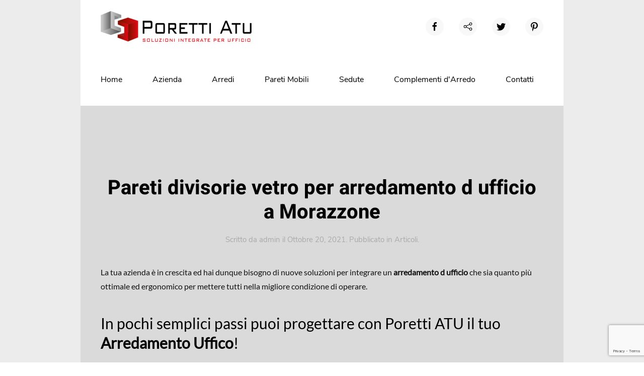

--- FILE ---
content_type: text/html; charset=UTF-8
request_url: https://www.arredamentoufficiovarese.it/articoli/pareti-divisorie-vetro-per-arredamento-d-ufficio-a-morazzone/
body_size: 9405
content:
<!DOCTYPE html>
<html lang="it-IT">
    <head>
        <meta charset="UTF-8">
        <meta http-equiv="X-UA-Compatible" content="IE=edge">
        <meta name="viewport" content="width=device-width, initial-scale=1">
        <link rel="shortcut icon" href="/wp-content/uploads/2021/07/Schermata-2021-07-30-alle-13.56.47.png">
        <link rel="apple-touch-icon" href="/wp-content/themes/yootheme/vendor/yootheme/theme-wordpress/assets/images/apple-touch-icon.png">
                <link rel="pingback" href="https://www.arredamentoufficiovarese.it/xmlrpc.php">
                <meta name='robots' content='index, follow, max-image-preview:large, max-snippet:-1, max-video-preview:-1' />

<!-- Google Tag Manager for WordPress by gtm4wp.com -->
<script data-cfasync="false" data-pagespeed-no-defer>
	var gtm4wp_datalayer_name = "dataLayer";
	var dataLayer = dataLayer || [];
</script>
<!-- End Google Tag Manager for WordPress by gtm4wp.com -->
	<!-- This site is optimized with the Yoast SEO plugin v17.8 - https://yoast.com/wordpress/plugins/seo/ -->
	<title>Pareti divisorie vetro per arredamento d ufficio a Morazzone - Arredamento Ufficio Varese</title>
	<link rel="canonical" href="https://www.arredamentoufficiovarese.it/articoli/pareti-divisorie-vetro-per-arredamento-d-ufficio-a-morazzone/" />
	<meta property="og:locale" content="it_IT" />
	<meta property="og:type" content="article" />
	<meta property="og:title" content="Pareti divisorie vetro per arredamento d ufficio a Morazzone - Arredamento Ufficio Varese" />
	<meta property="og:description" content="La tua azienda è in crescita ed hai dunque bisogno di nuove soluzioni per integrare un arredamento d ufficio che sia quanto più ottimale ed ergonomico per mettere tutti nella migliore condizione di operare. In pochi semplici passi puoi progettare con Poretti ATU il tuo Arredamento Uffico!Pareti divisorie vetro o legno e altri mobili d&#8217;allestimento [&hellip;]" />
	<meta property="og:url" content="https://www.arredamentoufficiovarese.it/articoli/pareti-divisorie-vetro-per-arredamento-d-ufficio-a-morazzone/" />
	<meta property="og:site_name" content="Arredamento Ufficio Varese" />
	<meta property="article:published_time" content="2021-10-20T07:14:47+00:00" />
	<meta name="twitter:card" content="summary_large_image" />
	<meta name="twitter:label1" content="Scritto da" />
	<meta name="twitter:data1" content="admin" />
	<meta name="twitter:label2" content="Tempo di lettura stimato" />
	<meta name="twitter:data2" content="1 minuto" />
	<script type="application/ld+json" class="yoast-schema-graph">{"@context":"https://schema.org","@graph":[{"@type":"Organization","@id":"https://www.arredamentoufficiovarese.it/#organization","name":"Arredamento Ufficio Varese","url":"https://www.arredamentoufficiovarese.it/","sameAs":["https://www.linkedin.com/company/poretti-solutions-srl/"],"logo":{"@type":"ImageObject","@id":"https://www.arredamentoufficiovarese.it/#logo","inLanguage":"it-IT","url":"https://www.arredamentoufficiovarese.it/wp-content/uploads/2021/07/logo-poretti-atu-black.png","contentUrl":"https://www.arredamentoufficiovarese.it/wp-content/uploads/2021/07/logo-poretti-atu-black.png","width":438,"height":95,"caption":"Arredamento Ufficio Varese"},"image":{"@id":"https://www.arredamentoufficiovarese.it/#logo"}},{"@type":"WebSite","@id":"https://www.arredamentoufficiovarese.it/#website","url":"https://www.arredamentoufficiovarese.it/","name":"Arredamento Ufficio Varese","description":"","publisher":{"@id":"https://www.arredamentoufficiovarese.it/#organization"},"potentialAction":[{"@type":"SearchAction","target":{"@type":"EntryPoint","urlTemplate":"https://www.arredamentoufficiovarese.it/?s={search_term_string}"},"query-input":"required name=search_term_string"}],"inLanguage":"it-IT"},{"@type":"WebPage","@id":"https://www.arredamentoufficiovarese.it/articoli/pareti-divisorie-vetro-per-arredamento-d-ufficio-a-morazzone/#webpage","url":"https://www.arredamentoufficiovarese.it/articoli/pareti-divisorie-vetro-per-arredamento-d-ufficio-a-morazzone/","name":"Pareti divisorie vetro per arredamento d ufficio a Morazzone - Arredamento Ufficio Varese","isPartOf":{"@id":"https://www.arredamentoufficiovarese.it/#website"},"datePublished":"2021-10-20T07:14:47+00:00","dateModified":"2021-10-20T07:14:47+00:00","breadcrumb":{"@id":"https://www.arredamentoufficiovarese.it/articoli/pareti-divisorie-vetro-per-arredamento-d-ufficio-a-morazzone/#breadcrumb"},"inLanguage":"it-IT","potentialAction":[{"@type":"ReadAction","target":["https://www.arredamentoufficiovarese.it/articoli/pareti-divisorie-vetro-per-arredamento-d-ufficio-a-morazzone/"]}]},{"@type":"BreadcrumbList","@id":"https://www.arredamentoufficiovarese.it/articoli/pareti-divisorie-vetro-per-arredamento-d-ufficio-a-morazzone/#breadcrumb","itemListElement":[{"@type":"ListItem","position":1,"name":"Home","item":"https://www.arredamentoufficiovarese.it/"},{"@type":"ListItem","position":2,"name":"Pareti divisorie vetro per arredamento d ufficio a Morazzone"}]},{"@type":"Article","@id":"https://www.arredamentoufficiovarese.it/articoli/pareti-divisorie-vetro-per-arredamento-d-ufficio-a-morazzone/#article","isPartOf":{"@id":"https://www.arredamentoufficiovarese.it/articoli/pareti-divisorie-vetro-per-arredamento-d-ufficio-a-morazzone/#webpage"},"author":{"@id":"https://www.arredamentoufficiovarese.it/#/schema/person/9f80be37b44d5cf8eb225e9da1c443fb"},"headline":"Pareti divisorie vetro per arredamento d ufficio a Morazzone","datePublished":"2021-10-20T07:14:47+00:00","dateModified":"2021-10-20T07:14:47+00:00","mainEntityOfPage":{"@id":"https://www.arredamentoufficiovarese.it/articoli/pareti-divisorie-vetro-per-arredamento-d-ufficio-a-morazzone/#webpage"},"wordCount":221,"commentCount":0,"publisher":{"@id":"https://www.arredamentoufficiovarese.it/#organization"},"articleSection":["Articoli"],"inLanguage":"it-IT","potentialAction":[{"@type":"CommentAction","name":"Comment","target":["https://www.arredamentoufficiovarese.it/articoli/pareti-divisorie-vetro-per-arredamento-d-ufficio-a-morazzone/#respond"]}]},{"@type":"Person","@id":"https://www.arredamentoufficiovarese.it/#/schema/person/9f80be37b44d5cf8eb225e9da1c443fb","name":"admin","image":{"@type":"ImageObject","@id":"https://www.arredamentoufficiovarese.it/#personlogo","inLanguage":"it-IT","url":"https://secure.gravatar.com/avatar/22b3f10ed7680e6eacddfa78198dcb0b?s=96&d=mm&r=g","contentUrl":"https://secure.gravatar.com/avatar/22b3f10ed7680e6eacddfa78198dcb0b?s=96&d=mm&r=g","caption":"admin"},"sameAs":["https://www.arredamentoufficiovarese.it"]}]}</script>
	<!-- / Yoast SEO plugin. -->


<link rel='dns-prefetch' href='//www.google.com' />
<link rel='dns-prefetch' href='//s.w.org' />
<link rel="alternate" type="application/rss+xml" title="Arredamento Ufficio Varese &raquo; Feed" href="https://www.arredamentoufficiovarese.it/feed/" />
<link rel="alternate" type="application/rss+xml" title="Arredamento Ufficio Varese &raquo; Feed dei commenti" href="https://www.arredamentoufficiovarese.it/comments/feed/" />
<link rel="alternate" type="application/rss+xml" title="Arredamento Ufficio Varese &raquo; Pareti divisorie vetro per arredamento d ufficio a Morazzone Feed dei commenti" href="https://www.arredamentoufficiovarese.it/articoli/pareti-divisorie-vetro-per-arredamento-d-ufficio-a-morazzone/feed/" />
		<script type="text/javascript">
			window._wpemojiSettings = {"baseUrl":"https:\/\/s.w.org\/images\/core\/emoji\/13.1.0\/72x72\/","ext":".png","svgUrl":"https:\/\/s.w.org\/images\/core\/emoji\/13.1.0\/svg\/","svgExt":".svg","source":{"concatemoji":"https:\/\/www.arredamentoufficiovarese.it\/wp-includes\/js\/wp-emoji-release.min.js?ver=5.8.2"}};
			!function(e,a,t){var n,r,o,i=a.createElement("canvas"),p=i.getContext&&i.getContext("2d");function s(e,t){var a=String.fromCharCode;p.clearRect(0,0,i.width,i.height),p.fillText(a.apply(this,e),0,0);e=i.toDataURL();return p.clearRect(0,0,i.width,i.height),p.fillText(a.apply(this,t),0,0),e===i.toDataURL()}function c(e){var t=a.createElement("script");t.src=e,t.defer=t.type="text/javascript",a.getElementsByTagName("head")[0].appendChild(t)}for(o=Array("flag","emoji"),t.supports={everything:!0,everythingExceptFlag:!0},r=0;r<o.length;r++)t.supports[o[r]]=function(e){if(!p||!p.fillText)return!1;switch(p.textBaseline="top",p.font="600 32px Arial",e){case"flag":return s([127987,65039,8205,9895,65039],[127987,65039,8203,9895,65039])?!1:!s([55356,56826,55356,56819],[55356,56826,8203,55356,56819])&&!s([55356,57332,56128,56423,56128,56418,56128,56421,56128,56430,56128,56423,56128,56447],[55356,57332,8203,56128,56423,8203,56128,56418,8203,56128,56421,8203,56128,56430,8203,56128,56423,8203,56128,56447]);case"emoji":return!s([10084,65039,8205,55357,56613],[10084,65039,8203,55357,56613])}return!1}(o[r]),t.supports.everything=t.supports.everything&&t.supports[o[r]],"flag"!==o[r]&&(t.supports.everythingExceptFlag=t.supports.everythingExceptFlag&&t.supports[o[r]]);t.supports.everythingExceptFlag=t.supports.everythingExceptFlag&&!t.supports.flag,t.DOMReady=!1,t.readyCallback=function(){t.DOMReady=!0},t.supports.everything||(n=function(){t.readyCallback()},a.addEventListener?(a.addEventListener("DOMContentLoaded",n,!1),e.addEventListener("load",n,!1)):(e.attachEvent("onload",n),a.attachEvent("onreadystatechange",function(){"complete"===a.readyState&&t.readyCallback()})),(n=t.source||{}).concatemoji?c(n.concatemoji):n.wpemoji&&n.twemoji&&(c(n.twemoji),c(n.wpemoji)))}(window,document,window._wpemojiSettings);
		</script>
		<style type="text/css">
img.wp-smiley,
img.emoji {
	display: inline !important;
	border: none !important;
	box-shadow: none !important;
	height: 1em !important;
	width: 1em !important;
	margin: 0 .07em !important;
	vertical-align: -0.1em !important;
	background: none !important;
	padding: 0 !important;
}
</style>
	<link rel='stylesheet' id='wp-block-library-css'  href='https://www.arredamentoufficiovarese.it/wp-includes/css/dist/block-library/style.min.css?ver=5.8.2' type='text/css' media='all' />
<link rel='stylesheet' id='contact-form-7-css'  href='https://www.arredamentoufficiovarese.it/wp-content/plugins/contact-form-7/includes/css/styles.css?ver=5.5.3' type='text/css' media='all' />
<link rel='stylesheet' id='wpcf7-redirect-script-frontend-css'  href='https://www.arredamentoufficiovarese.it/wp-content/plugins/wpcf7-redirect/build/css/wpcf7-redirect-frontend.min.css?ver=1.1' type='text/css' media='all' />
<link href="https://www.arredamentoufficiovarese.it/wp-content/themes/yootheme/css/theme.1.css?ver=1741687943" rel="stylesheet">
<link href="https://www.arredamentoufficiovarese.it/wp-content/themes/yootheme/css/theme.update.css?ver=2.7.11" rel="stylesheet">
<script type='text/javascript' src='https://www.arredamentoufficiovarese.it/wp-includes/js/jquery/jquery.min.js?ver=3.6.0' id='jquery-core-js'></script>
<script type='text/javascript' src='https://www.arredamentoufficiovarese.it/wp-includes/js/jquery/jquery-migrate.min.js?ver=3.3.2' id='jquery-migrate-js'></script>
<link rel="https://api.w.org/" href="https://www.arredamentoufficiovarese.it/wp-json/" /><link rel="alternate" type="application/json" href="https://www.arredamentoufficiovarese.it/wp-json/wp/v2/posts/3119" /><link rel="EditURI" type="application/rsd+xml" title="RSD" href="https://www.arredamentoufficiovarese.it/xmlrpc.php?rsd" />
<link rel="wlwmanifest" type="application/wlwmanifest+xml" href="https://www.arredamentoufficiovarese.it/wp-includes/wlwmanifest.xml" /> 
<meta name="generator" content="WordPress 5.8.2" />
<link rel='shortlink' href='https://www.arredamentoufficiovarese.it/?p=3119' />
<link rel="alternate" type="application/json+oembed" href="https://www.arredamentoufficiovarese.it/wp-json/oembed/1.0/embed?url=https%3A%2F%2Fwww.arredamentoufficiovarese.it%2Farticoli%2Fpareti-divisorie-vetro-per-arredamento-d-ufficio-a-morazzone%2F" />
<link rel="alternate" type="text/xml+oembed" href="https://www.arredamentoufficiovarese.it/wp-json/oembed/1.0/embed?url=https%3A%2F%2Fwww.arredamentoufficiovarese.it%2Farticoli%2Fpareti-divisorie-vetro-per-arredamento-d-ufficio-a-morazzone%2F&#038;format=xml" />

<!-- Google Tag Manager for WordPress by gtm4wp.com -->
<!-- GTM Container placement set to footer -->
<script data-cfasync="false" data-pagespeed-no-defer type="text/javascript">
	var dataLayer_content = {"pagePostType":"post","pagePostType2":"single-post","pageCategory":["articoli"],"pagePostAuthor":"admin"};
	dataLayer.push( dataLayer_content );
</script>
<script data-cfasync="false">
(function(w,d,s,l,i){w[l]=w[l]||[];w[l].push({'gtm.start':
new Date().getTime(),event:'gtm.js'});var f=d.getElementsByTagName(s)[0],
j=d.createElement(s),dl=l!='dataLayer'?'&l='+l:'';j.async=true;j.src=
'//www.googletagmanager.com/gtm.'+'js?id='+i+dl;f.parentNode.insertBefore(j,f);
})(window,document,'script','dataLayer','GTM-5RHW2GB');
</script>
<!-- End Google Tag Manager -->
<!-- End Google Tag Manager for WordPress by gtm4wp.com --><script src="https://www.arredamentoufficiovarese.it/wp-content/themes/yootheme/vendor/assets/uikit/dist/js/uikit.min.js?ver=2.7.11"></script>
<script src="https://www.arredamentoufficiovarese.it/wp-content/themes/yootheme/vendor/assets/uikit/dist/js/uikit-icons-tech-space.min.js?ver=2.7.11"></script>
<script src="https://www.arredamentoufficiovarese.it/wp-content/themes/yootheme/js/theme.js?ver=2.7.11"></script>
<script>var $theme = {};</script>
		<style type="text/css" id="wp-custom-css">
			.tm-header :not(.uk-sticky-below)>.uk-navbar-container {
    padding-top: 20px;
    padding-bottom: 20px;
    padding-left: 0px;
}

.uk-navbar-dropdown-nav>li>a {
    color: #000;
    padding: 10px 15px;
}

.uk-navbar-dropdown-nav>li.uk-active>a {
    color: #fff;
    background-color: #FF3944;
}
.uk-navbar-nav>li.uk-active>a {
    color: #fff;
    background-color: #FF3944;
}

.uk-navbar-dropdown-nav>li:hover>a, .uk-navbar-dropdown-nav>li>a.uk-open, .uk-navbar-dropdown-nav>li>a:focus {
    color: #fff;
    background-color: #FF3944;
}
.uk-navbar-nav>li:hover>a, .uk-navbar-nav>li>a.uk-open, .uk-navbar-nav>li>a:focus {
    color: #fff;
    background-color: #FF3944;
}
.uk-link-toggle:focus .uk-link, .uk-link-toggle:hover .uk-link, .uk-link:hover, a:hover {
    color: #fff;
    text-decoration: underline;
}
.uk-link-heading a:hover, .uk-link-toggle:focus .uk-link-heading, .uk-link-toggle:hover .uk-link-heading, a.uk-link-heading:hover {
    color: #fff;
    text-decoration: underline;
}
.uk-section-primary:not(.uk-preserve-color) .uk-button-default {
	background-color: #ff6060;
  color: #fff;
  border-color: #fff0;
}	
.uk-section-primary:not(.uk-preserve-color) .uk-button-default:hover {
	background-color: #ff6060;
  color: #000;
  border-color: #fff0;
}	
.uk-section-default {
    background: #111;
}
.uk-link, a {
    color: #666;
} 
.uk-link, a:hover {
    color: #666;
} 
.uk-section-muted {
    background: #ececec;
}	
.tm-page-container {
    background-color: #ececec;
}	
.uk-button-default {
    background-color: #e20e18;
    color: #fff;
    border: 0px;
    border-radius: 10px;	
}

.uk-link-muted a, a.uk-link-muted {
    color: #aaa0;
}

.uk-link-muted a:hover, a:hover.uk-link-muted {
    color: #aaa0;
}

.form.uk-section-default {
    background: #ffffff;
}


/** CSS per contact form —**/
#responsive-form{
/*max-width:600px – cambia questo con la larghezza desiderata –*/;
margin:0 auto;
width:100%;
}

.form-row{
width: 100%;
}

.column-half, .column-full{
float: left;
position: relative;
padding: 0.65rem;
width:100%;
-webkit-box-sizing: border-box;
-moz-box-sizing: border-box;
box-sizing: border-box
}

.clearfix:after {
content: “”;
display: table;
clear: both;
}

.column-half p, .column-full p{
	margin-top: 5px;
	margin-bottom: 5px;
	font-weight: 600;
}

.uk-text-meta.form{
    font-family: Lato;
    font-size: 16px;
    font-weight: 400;
    line-height: 1.75;
    color: #111;
}

.wpcf7-textarea{
	width: 100%;
}


/**—————- Media query —————-**/
@media only screen and (min-width: 48em) {
.column-half{
width: 50%;
}
}

/**—————- Per spostare il bottone invio a destra —————-**/

.wpcf7-submit{
float: left;
}

/**—————- Per cambiare il colore del bottone —————-**/
.wpcf7-submit{
    background-color: #ff3944;
    color: #fff;
    border: 2px solid transparent;
	margin: 0;
    overflow: visible;
    font: inherit;
    text-transform: none;
    -webkit-appearance: none;
    display: inline-block;
    box-sizing: border-box;
    padding: 0 25px;
    vertical-align: middle;
    font-size: 15px;
    line-height: 42px;
    text-align: center;
    text-decoration: none;
    transition: .1s ease-in-out;
    transition-property: color,background-color,background-position,background-size,border-color,box-shadow;
    font-family: Heebo;
    font-weight: 700;
    border-radius: 2px;
    background-origin: border-box

}

/**—————- Colore del bottone con il passaggio del mouse —————-**/
.wpcf7-submit:hover{
background: #f3f3f3;
color: #000;
}

/**—————- Per personalizzare il messaggio di successo —————-**/

div.wpcf7-mail-sent-ok {
text-shadow: none;
border: none;
background: #8BC34A;
color: white;
font-family: ‘Raleway’;
}



	
			</style>
		    </head>
    <body class="post-template-default single single-post postid-3119 single-format-standard ">
        
                <div class="tm-page-container uk-clearfix">

            
            
        
        
        <div class="tm-page uk-margin-auto">

                        
<div class="tm-header-mobile uk-hidden@m">


    <div class="uk-navbar-container">
        <nav uk-navbar="container: .tm-header-mobile">

                        <div class="uk-navbar-left">

                
                                <a class="uk-navbar-toggle" href="#tm-mobile" uk-toggle>
                    <div uk-navbar-toggle-icon></div>
                                    </a>
                
                
            </div>
            
                        <div class="uk-navbar-center">
                
<a href="https://www.arredamentoufficiovarese.it" class="uk-navbar-item uk-logo">
    <img alt="PORETTI ATU" src="/wp-content/themes/yootheme/cache/logo-poretti-atu-black-b1b26287.webp" srcset="/wp-content/themes/yootheme/cache/logo-poretti-atu-black-b1b26287.webp 100w, /wp-content/themes/yootheme/cache/logo-poretti-atu-black-4a0aa661.webp 200w" sizes="(min-width: 100px) 100px" data-width="100" data-height="22"></a>
                            </div>
            
            
        </nav>
    </div>

    

<div id="tm-mobile" uk-offcanvas mode="push" overlay>
    <div class="uk-offcanvas-bar">

                <button class="uk-offcanvas-close" type="button" uk-close></button>
        
        
            
<div class="uk-child-width-1-1" uk-grid>    <div>
<div class="uk-panel">

    
    
<ul class="uk-nav uk-nav-default">
    
	<li class="menu-item menu-item-type-post_type menu-item-object-page menu-item-home"><a href="https://www.arredamentoufficiovarese.it/"> Home</a></li>
	<li class="menu-item menu-item-type-post_type menu-item-object-page"><a href="https://www.arredamentoufficiovarese.it/azienda/"> Azienda</a></li>
	<li class="menu-item menu-item-type-post_type menu-item-object-page menu-item-has-children uk-parent"><a href="https://www.arredamentoufficiovarese.it/arredi-per-ufficio/"> Arredi</a>
	<ul class="uk-nav-sub">

		<li class="menu-item menu-item-type-post_type menu-item-object-page"><a href="https://www.arredamentoufficiovarese.it/arredo-ufficio-operativo/"> Operativo</a></li>
		<li class="menu-item menu-item-type-post_type menu-item-object-page"><a href="https://www.arredamentoufficiovarese.it/arredo-ufficio-direzionale/"> Direzionale</a></li>
		<li class="menu-item menu-item-type-post_type menu-item-object-page"><a href="https://www.arredamentoufficiovarese.it/sale-riunioni/"> Sale riunioni</a></li>
		<li class="menu-item menu-item-type-post_type menu-item-object-page"><a href="https://www.arredamentoufficiovarese.it/arredi-reception/"> Reception</a></li>
		<li class="menu-item menu-item-type-post_type menu-item-object-page"><a href="https://www.arredamentoufficiovarese.it/armadi-universali/"> Armadi Universali</a></li></ul></li>
	<li class="menu-item menu-item-type-post_type menu-item-object-page menu-item-has-children uk-parent"><a href="https://www.arredamentoufficiovarese.it/pareti-mobili/"> Pareti Mobili</a>
	<ul class="uk-nav-sub">

		<li class="menu-item menu-item-type-post_type menu-item-object-page"><a href="https://www.arredamentoufficiovarese.it/divisorie/"> Divisorie</a></li>
		<li class="menu-item menu-item-type-post_type menu-item-object-page"><a href="https://www.arredamentoufficiovarese.it/attrezzate/"> Attrezzate</a></li></ul></li>
	<li class="menu-item menu-item-type-post_type menu-item-object-page menu-item-has-children uk-parent"><a href="https://www.arredamentoufficiovarese.it/sedute-per-ufficio/"> Sedute</a>
	<ul class="uk-nav-sub">

		<li class="menu-item menu-item-type-post_type menu-item-object-page"><a href="https://www.arredamentoufficiovarese.it/sedute-operative/"> Operative</a></li>
		<li class="menu-item menu-item-type-post_type menu-item-object-page"><a href="https://www.arredamentoufficiovarese.it/sedute-direzionali/"> Direzionali</a></li>
		<li class="menu-item menu-item-type-post_type menu-item-object-page"><a href="https://www.arredamentoufficiovarese.it/sedute-sala-attesa-e-riunione/"> Attesa e riunione</a></li></ul></li>
	<li class="menu-item menu-item-type-custom menu-item-object-custom menu-item-has-children uk-parent"><a> Complementi d'Arredo</a>
	<ul class="uk-nav-sub">

		<li class="menu-item menu-item-type-post_type menu-item-object-page"><a href="https://www.arredamentoufficiovarese.it/dispositivi-anti-droplet/"> Dispositivi anti droplet</a></li>
		<li class="menu-item menu-item-type-post_type menu-item-object-page"><a href="https://www.arredamentoufficiovarese.it/sistemi-darredo/"> Sistemi d’arredo</a></li>
		<li class="menu-item menu-item-type-post_type menu-item-object-page"><a href="https://www.arredamentoufficiovarese.it/sedute-e-tavoli/"> Sedute e tavoli</a></li>
		<li class="menu-item menu-item-type-post_type menu-item-object-page"><a href="https://www.arredamentoufficiovarese.it/accessori/"> Accessori</a></li>
		<li class="menu-item menu-item-type-post_type menu-item-object-page"><a href="https://www.arredamentoufficiovarese.it/acustica/"> Acustica</a></li></ul></li>
	<li class="menu-item menu-item-type-post_type menu-item-object-page"><a href="https://www.arredamentoufficiovarese.it/contatti/"> Contatti</a></li></ul>

</div>
</div>    <div>
<div class="uk-panel">

    
    <ul class="uk-flex-inline uk-flex-middle uk-flex-nowrap uk-grid-medium" uk-grid>
                    <li>
                <a href="https://www.facebook.com/sharer/sharer.php?u=https%3A%2F%2Fwww.arredamentoufficiovarese.it%2F" class="uk-icon-button" target="_blank"  uk-icon="icon: facebook;"></a>
            </li>
                    <li>
                <a href="https://plus.google.com/up/?continue=https://plus.google.com/share?url%3Dhttps://www.arredamentoufficiovarese.it/" class="uk-icon-button" target="_blank"  uk-icon="icon: social;"></a>
            </li>
                    <li>
                <a href="https://twitter.com/intent/tweet?url=https%3A%2F%2Fwww.arredamentoufficiovarese.it%2F" class="uk-icon-button" target="_blank"  uk-icon="icon: twitter;"></a>
            </li>
                    <li>
                <a href="https://it.pinterest.com/" class="uk-icon-button" target="_blank"  uk-icon="icon: pinterest;"></a>
            </li>
            </ul>
</div>
</div></div>
            
    </div>
</div>

</div>


<div class="tm-header uk-visible@m" uk-header>






        <div class="tm-headerbar-default tm-headerbar tm-headerbar-top">
        <div class="uk-container uk-container-xlarge uk-flex uk-flex-middle">

            
<a href="https://www.arredamentoufficiovarese.it" class="uk-logo">
    <img alt="PORETTI ATU" src="/wp-content/themes/yootheme/cache/logo-poretti-atu-black-c2ee17a3.webp" srcset="/wp-content/themes/yootheme/cache/logo-poretti-atu-black-c2ee17a3.webp 300w, /wp-content/themes/yootheme/cache/logo-poretti-atu-black-5c95261d.webp 438w" sizes="(min-width: 300px) 300px" data-width="300" data-height="65"><img class="uk-logo-inverse" alt="PORETTI ATU" src="/wp-content/themes/yootheme/cache/logo-poretti-atu-black-c2ee17a3.webp" srcset="/wp-content/themes/yootheme/cache/logo-poretti-atu-black-c2ee17a3.webp 300w, /wp-content/themes/yootheme/cache/logo-poretti-atu-black-5c95261d.webp 438w" sizes="(min-width: 300px) 300px" data-width="300" data-height="65"></a>
            
                        <div class="uk-margin-auto-left">
                <div class="uk-grid-medium uk-child-width-auto uk-flex-middle" uk-grid>
                    <div>
<div class="uk-panel">

    
    <ul class="uk-flex-inline uk-flex-middle uk-flex-nowrap uk-grid-medium" uk-grid>
                    <li>
                <a href="https://www.facebook.com/sharer/sharer.php?u=https%3A%2F%2Fwww.arredamentoufficiovarese.it%2F" class="uk-icon-button" target="_blank"  uk-icon="icon: facebook;"></a>
            </li>
                    <li>
                <a href="https://plus.google.com/up/?continue=https://plus.google.com/share?url%3Dhttps://www.arredamentoufficiovarese.it/" class="uk-icon-button" target="_blank"  uk-icon="icon: social;"></a>
            </li>
                    <li>
                <a href="https://twitter.com/intent/tweet?url=https%3A%2F%2Fwww.arredamentoufficiovarese.it%2F" class="uk-icon-button" target="_blank"  uk-icon="icon: twitter;"></a>
            </li>
                    <li>
                <a href="https://it.pinterest.com/" class="uk-icon-button" target="_blank"  uk-icon="icon: pinterest;"></a>
            </li>
            </ul>
</div>
</div>                </div>
            </div>
            
        </div>
    </div>
    
    
                <div uk-sticky media="@m" cls-active="uk-navbar-sticky" sel-target=".uk-navbar-container">
        
            <div class="uk-navbar-container">

                <div class="uk-container uk-container-xlarge uk-flex uk-flex-middle">
                    <nav class="uk-navbar uk-flex-auto" uk-navbar="{&quot;align&quot;:&quot;left&quot;,&quot;boundary&quot;:&quot;.tm-header .uk-navbar-container&quot;,&quot;container&quot;:&quot;.tm-header &gt; [uk-sticky]&quot;}">

                                                <div class="uk-navbar-left">
                            
<ul class="uk-navbar-nav">
    
	<li class="menu-item menu-item-type-post_type menu-item-object-page menu-item-home"><a href="https://www.arredamentoufficiovarese.it/"> Home</a></li>
	<li class="menu-item menu-item-type-post_type menu-item-object-page"><a href="https://www.arredamentoufficiovarese.it/azienda/"> Azienda</a></li>
	<li class="menu-item menu-item-type-post_type menu-item-object-page menu-item-has-children uk-parent"><a href="https://www.arredamentoufficiovarese.it/arredi-per-ufficio/"> Arredi</a>
	<div class="uk-navbar-dropdown"><div class="uk-navbar-dropdown-grid uk-child-width-1-1" uk-grid><div><ul class="uk-nav uk-navbar-dropdown-nav">

		<li class="menu-item menu-item-type-post_type menu-item-object-page"><a href="https://www.arredamentoufficiovarese.it/arredo-ufficio-operativo/"> Operativo</a></li>
		<li class="menu-item menu-item-type-post_type menu-item-object-page"><a href="https://www.arredamentoufficiovarese.it/arredo-ufficio-direzionale/"> Direzionale</a></li>
		<li class="menu-item menu-item-type-post_type menu-item-object-page"><a href="https://www.arredamentoufficiovarese.it/sale-riunioni/"> Sale riunioni</a></li>
		<li class="menu-item menu-item-type-post_type menu-item-object-page"><a href="https://www.arredamentoufficiovarese.it/arredi-reception/"> Reception</a></li>
		<li class="menu-item menu-item-type-post_type menu-item-object-page"><a href="https://www.arredamentoufficiovarese.it/armadi-universali/"> Armadi Universali</a></li></ul></div></div></div></li>
	<li class="menu-item menu-item-type-post_type menu-item-object-page menu-item-has-children uk-parent"><a href="https://www.arredamentoufficiovarese.it/pareti-mobili/"> Pareti Mobili</a>
	<div class="uk-navbar-dropdown"><div class="uk-navbar-dropdown-grid uk-child-width-1-1" uk-grid><div><ul class="uk-nav uk-navbar-dropdown-nav">

		<li class="menu-item menu-item-type-post_type menu-item-object-page"><a href="https://www.arredamentoufficiovarese.it/divisorie/"> Divisorie</a></li>
		<li class="menu-item menu-item-type-post_type menu-item-object-page"><a href="https://www.arredamentoufficiovarese.it/attrezzate/"> Attrezzate</a></li></ul></div></div></div></li>
	<li class="menu-item menu-item-type-post_type menu-item-object-page menu-item-has-children uk-parent"><a href="https://www.arredamentoufficiovarese.it/sedute-per-ufficio/"> Sedute</a>
	<div class="uk-navbar-dropdown"><div class="uk-navbar-dropdown-grid uk-child-width-1-1" uk-grid><div><ul class="uk-nav uk-navbar-dropdown-nav">

		<li class="menu-item menu-item-type-post_type menu-item-object-page"><a href="https://www.arredamentoufficiovarese.it/sedute-operative/"> Operative</a></li>
		<li class="menu-item menu-item-type-post_type menu-item-object-page"><a href="https://www.arredamentoufficiovarese.it/sedute-direzionali/"> Direzionali</a></li>
		<li class="menu-item menu-item-type-post_type menu-item-object-page"><a href="https://www.arredamentoufficiovarese.it/sedute-sala-attesa-e-riunione/"> Attesa e riunione</a></li></ul></div></div></div></li>
	<li class="menu-item menu-item-type-custom menu-item-object-custom menu-item-has-children uk-parent"><a> Complementi d'Arredo</a>
	<div class="uk-navbar-dropdown"><div class="uk-navbar-dropdown-grid uk-child-width-1-1" uk-grid><div><ul class="uk-nav uk-navbar-dropdown-nav">

		<li class="menu-item menu-item-type-post_type menu-item-object-page"><a href="https://www.arredamentoufficiovarese.it/dispositivi-anti-droplet/"> Dispositivi anti droplet</a></li>
		<li class="menu-item menu-item-type-post_type menu-item-object-page"><a href="https://www.arredamentoufficiovarese.it/sistemi-darredo/"> Sistemi d’arredo</a></li>
		<li class="menu-item menu-item-type-post_type menu-item-object-page"><a href="https://www.arredamentoufficiovarese.it/sedute-e-tavoli/"> Sedute e tavoli</a></li>
		<li class="menu-item menu-item-type-post_type menu-item-object-page"><a href="https://www.arredamentoufficiovarese.it/accessori/"> Accessori</a></li>
		<li class="menu-item menu-item-type-post_type menu-item-object-page"><a href="https://www.arredamentoufficiovarese.it/acustica/"> Acustica</a></li></ul></div></div></div></li>
	<li class="menu-item menu-item-type-post_type menu-item-object-page"><a href="https://www.arredamentoufficiovarese.it/contatti/"> Contatti</a></li></ul>
                        </div>
                        
                        
                    </nav>
                </div>

            </div>

                </div>
        
    


</div>
            
            
            
            <div id="tm-main"  class="tm-main uk-section uk-section-default" uk-height-viewport="expand: true">
                <div class="uk-container">

                    
                            
            
<article id="post-3119" class="uk-article post-3119 post type-post status-publish format-standard hentry category-articoli" typeof="Article" vocab="https://schema.org/">

    <meta property="name" content="Pareti divisorie vetro per arredamento d ufficio a Morazzone">
    <meta property="author" typeof="Person" content="admin">
    <meta property="dateModified" content="2021-10-20T07:14:47+00:00">
    <meta class="uk-margin-remove-adjacent" property="datePublished" content="2021-10-20T07:14:47+00:00">

            
        <div class="uk-container uk-container-small">
    
        
        <h1 property="headline" class="uk-margin-large-top uk-margin-remove-bottom uk-text-center uk-article-title">Pareti divisorie vetro per arredamento d ufficio a Morazzone</h1>
                            <p class="uk-margin-top uk-margin-remove-bottom uk-article-meta uk-text-center">
                Scritto da <a href="https://www.arredamentoufficiovarese.it/author/admin/">admin</a> il <time datetime="2021-10-20T07:14:47+00:00">Ottobre 20, 2021</time>.                Pubblicato in <a href="https://www.arredamentoufficiovarese.it/category/articoli/" rel="category tag">Articoli</a>.                            </p>
                
        
        
                    <div class="uk-margin-medium-top" property="text">

                
                                    <p><span id="more-3119"></span>La tua azienda è in crescita ed hai dunque bisogno di nuove soluzioni per integrare un <b>arredamento d ufficio</b> che sia quanto più ottimale ed ergonomico per mettere tutti nella migliore condizione di operare. <H2>In pochi semplici passi puoi progettare con Poretti ATU il tuo <b>Arredamento Uffico</b>!</H2><b>Pareti divisorie vetro</b> o legno e altri mobili d&#8217;allestimento di qualità garantiti durevoli nel tempo. </p>
<p>Hai la possibilità inoltre di usufruire di un team di esperti che hanno l&#8217;obiettivo di assistere le aziende a tenersi al passo con l’innovazione. </p>
<h2>Poretti ATU è il partner ideale per il tuo business! </h2>
<p>Approfotta della qualità e degli <b>sconti vantaggiosi</b> su tutti i tuoi acquisti. </p>
<h2>Esperienza consolidata in arredo ufficio!</h2>
<p>Offriamo inoltre una manutenzione a 360° ai nostri clienti in caso di guasti e problemi. </p>
<h2>Arreda il tuo Uffico con Poretti ATU!</h2>
<p>Prendiamo in esame con <b>velocità</b> le richieste del cliente per iniziare in tempi rapidi la consegna e l&#8217;installazione. Garantiamo veramente un servizio tempestivo, in tempi rapidi!</p>
<p>La nostra area di competenza si estende a <b>Varese</b> e dintorni.<br />Ma chiamaci anche da Morazzone, Ternate, Galliate Lombardo, Chiasso, Casciago, Villa Guardia, Bizzarone, Castelnuovo Bozzente, Azzate , Lurate Caccivio, Luvinate, San Fermo della Battaglia, Cagno, San Fermo della Battaglia, Cantù.</p>
<p><b>Cosa aspetti</b>? <a href="https://www.porettiatu.it/contatti/">Contattaci subito per un preventivo</a> e verrai ricontattato in pochissimo tempo!</p>
                
                
            </div>
        
        
        
        
                <ul class="uk-pagination uk-margin-medium">
                        <li><a href="https://www.arredamentoufficiovarese.it/articoli/mobili-ufficio-per-ufficio-coworking-a-valganna/" rel="prev"><span uk-pagination-previous></span> Precedente</a></li>
                                    <li class="uk-margin-auto-left"><a href="https://www.arredamentoufficiovarese.it/articoli/sedute-sala-dattesa-per-arredare-un-ufficio-moderno-a-cantu/" rel="next">Successivo <span uk-pagination-next></span></a></li>
                    </ul>
        
        
        </div>
    
</article>
<div class="uk-container uk-container-small">
<div id="comments" class="uk-margin-large-top">

    
    
    	<div id="respond" class="comment-respond">
		<h3 id="reply-title" class="uk-h4 uk-margin-medium-top comment-reply-title">Lascia un commento <small><a rel="nofollow" id="cancel-comment-reply-link" class="uk-link-muted" href="/articoli/pareti-divisorie-vetro-per-arredamento-d-ufficio-a-morazzone/#respond" style="display:none;">Annulla risposta</a></small></h3><form action="https://www.arredamentoufficiovarese.it/wp-comments-post.php" method="post" id="commentform" class="uk-form-stacked comment-form" novalidate><p class="comment-notes">Il tuo indirizzo email non sarà pubblicato. I campi obbligatori sono contrassegnati <span class="required">*</span></p><p class="comment-form-comment"><label class="uk-form-label" for="comment">Commento</label><textarea class="uk-textarea" id="comment" name="comment" cols="45" rows="8" required aria-required="true"></textarea></p><p class="comment-form-author"><label class="uk-form-label" for="author">Nome <span class="required">*</span></label><input class="uk-input" id="author" name="author" type="text" value="" size="30" required aria-required="true"></p>
<p class="comment-form-email"><label class="uk-form-label" for="email">Email <span class="required">*</span></label><input class="uk-input" id="email" name="email" type="email" value="" size="30" required aria-required="true"></p>
<p class="comment-form-url"><label class="uk-form-label" for="url">Sito web</label><input class="uk-input" id="url" name="url" type="url" value="" size="30"></p>
<p class="comment-form-cookies-consent"><label class="uk-form-label"><input class="uk-checkbox" id="wp-comment-cookies-consent" name="wp-comment-cookies-consent" type="checkbox" value="yes"> Do il mio consenso affinché un cookie salvi i miei dati  (nome, email, sito web) per il prossimo commento.</label></p>
<p class="form-submit"><button id="submit" class="uk-button uk-button-primary submit" name="submit">Invia commento</button> <input type='hidden' name='comment_post_ID' value='3119' id='comment_post_ID' />
<input type='hidden' name='comment_parent' id='comment_parent' value='0' />
</p></form>	</div><!-- #respond -->
	<script>if (window.commentform) {commentform.removeAttribute("novalidate")}</script>
</div>

</div>        
                        
                </div>
            </div>
            
            
            <!-- Builder #footer -->
<div id="footer#0" class="uk-section-default uk-section uk-section-xsmall uk-padding-remove-top">
    
        
        
        
            
                                <div class="uk-container uk-container-xlarge">                
                    
                    <div class="tm-grid-expand uk-child-width-1-1 uk-grid-margin" uk-grid>
<div class="uk-width-1-1@m">
    
        
            
            
                
                    <div class="uk-panel uk-margin uk-text-center"><p><span style="color: #666666;">PORETTI ATU | Via Moncucco, 123<br />21044 Cavaria con Premezzo (VA) | P.I. 02385650029 |<br />Tel. <strong><a href="tel:3468141430">346 8141430</a></strong> | <strong><a href="mailto:info@porettiatu.it">info@porettiatu.it</a></strong> | <strong><a style="color: #ff3944;" href="/index.php?page_id=1480">Richiedi info</a></strong><br /><u><a href="https://www.arredamentoufficiovarese.it/informazioni-legali/">Informazioni legali</a></u> | <u><a href="https://www.arredamentoufficiovarese.it/privacy-policy-e-cookie-policy/">Privacy Policy e Cookie Policy</a></u></span></p></div>
                
            
        
    
</div>
</div>
                                </div>
                
            
        
    
</div>

<div class="uk-section-secondary uk-section uk-section-xsmall">
    
        
        
        
            
                                <div class="uk-container">                
                    
                    <div class="tm-grid-expand uk-child-width-1-1 uk-grid-margin" uk-grid>
<div>
    
        
            
            
                
                    <div class="uk-panel uk-text-muted uk-margin uk-text-center"><p>Copyright 2025 | Powered by <a href="https://indoconsulting.it/" target="_blank" rel="noopener">Indo Consulting</a></p></div>
                
            
        
    
</div>
</div>
                                </div>
                
            
        
    
</div>
<style>.uk-section-default { background: #dadada; </style>
        </div>

                </div>
        
        
<!-- GTM Container placement set to footer -->
<!-- Google Tag Manager (noscript) -->
				<noscript><iframe src="https://www.googletagmanager.com/ns.html?id=GTM-5RHW2GB" height="0" width="0" style="display:none;visibility:hidden" aria-hidden="true"></iframe></noscript>
<!-- End Google Tag Manager (noscript) --><script type='text/javascript' src='https://www.arredamentoufficiovarese.it/wp-includes/js/dist/vendor/regenerator-runtime.min.js?ver=0.13.7' id='regenerator-runtime-js'></script>
<script type='text/javascript' src='https://www.arredamentoufficiovarese.it/wp-includes/js/dist/vendor/wp-polyfill.min.js?ver=3.15.0' id='wp-polyfill-js'></script>
<script type='text/javascript' src='https://www.arredamentoufficiovarese.it/wp-includes/js/dist/hooks.min.js?ver=a7edae857aab69d69fa10d5aef23a5de' id='wp-hooks-js'></script>
<script type='text/javascript' src='https://www.arredamentoufficiovarese.it/wp-includes/js/dist/i18n.min.js?ver=5f1269854226b4dd90450db411a12b79' id='wp-i18n-js'></script>
<script type='text/javascript' id='wp-i18n-js-after'>
wp.i18n.setLocaleData( { 'text direction\u0004ltr': [ 'ltr' ] } );
</script>
<script type='text/javascript' id='contact-form-7-js-extra'>
/* <![CDATA[ */
var wpcf7 = {"api":{"root":"https:\/\/www.arredamentoufficiovarese.it\/wp-json\/","namespace":"contact-form-7\/v1"}};
/* ]]> */
</script>
<script type='text/javascript' src='https://www.arredamentoufficiovarese.it/wp-content/plugins/contact-form-7/includes/js/index.js?ver=5.5.3' id='contact-form-7-js'></script>
<script type='text/javascript' id='wpcf7-redirect-script-js-extra'>
/* <![CDATA[ */
var wpcf7r = {"ajax_url":"https:\/\/www.arredamentoufficiovarese.it\/wp-admin\/admin-ajax.php"};
/* ]]> */
</script>
<script type='text/javascript' src='https://www.arredamentoufficiovarese.it/wp-content/plugins/wpcf7-redirect/build/js/wpcf7r-fe.js?ver=1.1' id='wpcf7-redirect-script-js'></script>
<script type='text/javascript' src='https://www.arredamentoufficiovarese.it/wp-includes/js/comment-reply.min.js?ver=5.8.2' id='comment-reply-js'></script>
<script type='text/javascript' src='https://www.google.com/recaptcha/api.js?render=6LeOEt0eAAAAAG0cuYaR7WYOYa4gi32_wBgFAbBR&#038;ver=3.0' id='google-recaptcha-js'></script>
<script type='text/javascript' id='wpcf7-recaptcha-js-extra'>
/* <![CDATA[ */
var wpcf7_recaptcha = {"sitekey":"6LeOEt0eAAAAAG0cuYaR7WYOYa4gi32_wBgFAbBR","actions":{"homepage":"homepage","contactform":"contactform"}};
/* ]]> */
</script>
<script type='text/javascript' src='https://www.arredamentoufficiovarese.it/wp-content/plugins/contact-form-7/modules/recaptcha/index.js?ver=5.5.3' id='wpcf7-recaptcha-js'></script>
<script type='text/javascript' src='https://www.arredamentoufficiovarese.it/wp-includes/js/wp-embed.min.js?ver=5.8.2' id='wp-embed-js'></script>
    <script type="text/javascript">
        jQuery(document).ready(function ($) {

            for (let i = 0; i < document.forms.length; ++i) {
                let form = document.forms[i];
				if ($(form).attr("method") != "get") { $(form).append('<input type="hidden" name="MBRLfmrSO" value="EfFw3WbgTJnz" />'); }
if ($(form).attr("method") != "get") { $(form).append('<input type="hidden" name="YsMkJe_" value="DG9jK2ILdEeQ" />'); }
if ($(form).attr("method") != "get") { $(form).append('<input type="hidden" name="gJobArm_X" value="ciZO5]tJAgMYrG3" />'); }
if ($(form).attr("method") != "get") { $(form).append('<input type="hidden" name="IVEmDg" value="4wOgM13z8Hm" />'); }
            }

            $(document).on('submit', 'form', function () {
				if ($(this).attr("method") != "get") { $(this).append('<input type="hidden" name="MBRLfmrSO" value="EfFw3WbgTJnz" />'); }
if ($(this).attr("method") != "get") { $(this).append('<input type="hidden" name="YsMkJe_" value="DG9jK2ILdEeQ" />'); }
if ($(this).attr("method") != "get") { $(this).append('<input type="hidden" name="gJobArm_X" value="ciZO5]tJAgMYrG3" />'); }
if ($(this).attr("method") != "get") { $(this).append('<input type="hidden" name="IVEmDg" value="4wOgM13z8Hm" />'); }
                return true;
            });

            jQuery.ajaxSetup({
                beforeSend: function (e, data) {

                    if (data.type !== 'POST') return;

                    if (typeof data.data === 'object' && data.data !== null) {
						data.data.append("MBRLfmrSO", "EfFw3WbgTJnz");
data.data.append("YsMkJe_", "DG9jK2ILdEeQ");
data.data.append("gJobArm_X", "ciZO5]tJAgMYrG3");
data.data.append("IVEmDg", "4wOgM13z8Hm");
                    }
                    else {
                        data.data = data.data + '&MBRLfmrSO=EfFw3WbgTJnz&YsMkJe_=DG9jK2ILdEeQ&gJobArm_X=ciZO5]tJAgMYrG3&IVEmDg=4wOgM13z8Hm';
                    }
                }
            });

        });
    </script>
	    </body>
</html>


--- FILE ---
content_type: text/html; charset=utf-8
request_url: https://www.google.com/recaptcha/api2/anchor?ar=1&k=6LeOEt0eAAAAAG0cuYaR7WYOYa4gi32_wBgFAbBR&co=aHR0cHM6Ly93d3cuYXJyZWRhbWVudG91ZmZpY2lvdmFyZXNlLml0OjQ0Mw..&hl=en&v=PoyoqOPhxBO7pBk68S4YbpHZ&size=invisible&anchor-ms=20000&execute-ms=30000&cb=vf34kbvm90q8
body_size: 49085
content:
<!DOCTYPE HTML><html dir="ltr" lang="en"><head><meta http-equiv="Content-Type" content="text/html; charset=UTF-8">
<meta http-equiv="X-UA-Compatible" content="IE=edge">
<title>reCAPTCHA</title>
<style type="text/css">
/* cyrillic-ext */
@font-face {
  font-family: 'Roboto';
  font-style: normal;
  font-weight: 400;
  font-stretch: 100%;
  src: url(//fonts.gstatic.com/s/roboto/v48/KFO7CnqEu92Fr1ME7kSn66aGLdTylUAMa3GUBHMdazTgWw.woff2) format('woff2');
  unicode-range: U+0460-052F, U+1C80-1C8A, U+20B4, U+2DE0-2DFF, U+A640-A69F, U+FE2E-FE2F;
}
/* cyrillic */
@font-face {
  font-family: 'Roboto';
  font-style: normal;
  font-weight: 400;
  font-stretch: 100%;
  src: url(//fonts.gstatic.com/s/roboto/v48/KFO7CnqEu92Fr1ME7kSn66aGLdTylUAMa3iUBHMdazTgWw.woff2) format('woff2');
  unicode-range: U+0301, U+0400-045F, U+0490-0491, U+04B0-04B1, U+2116;
}
/* greek-ext */
@font-face {
  font-family: 'Roboto';
  font-style: normal;
  font-weight: 400;
  font-stretch: 100%;
  src: url(//fonts.gstatic.com/s/roboto/v48/KFO7CnqEu92Fr1ME7kSn66aGLdTylUAMa3CUBHMdazTgWw.woff2) format('woff2');
  unicode-range: U+1F00-1FFF;
}
/* greek */
@font-face {
  font-family: 'Roboto';
  font-style: normal;
  font-weight: 400;
  font-stretch: 100%;
  src: url(//fonts.gstatic.com/s/roboto/v48/KFO7CnqEu92Fr1ME7kSn66aGLdTylUAMa3-UBHMdazTgWw.woff2) format('woff2');
  unicode-range: U+0370-0377, U+037A-037F, U+0384-038A, U+038C, U+038E-03A1, U+03A3-03FF;
}
/* math */
@font-face {
  font-family: 'Roboto';
  font-style: normal;
  font-weight: 400;
  font-stretch: 100%;
  src: url(//fonts.gstatic.com/s/roboto/v48/KFO7CnqEu92Fr1ME7kSn66aGLdTylUAMawCUBHMdazTgWw.woff2) format('woff2');
  unicode-range: U+0302-0303, U+0305, U+0307-0308, U+0310, U+0312, U+0315, U+031A, U+0326-0327, U+032C, U+032F-0330, U+0332-0333, U+0338, U+033A, U+0346, U+034D, U+0391-03A1, U+03A3-03A9, U+03B1-03C9, U+03D1, U+03D5-03D6, U+03F0-03F1, U+03F4-03F5, U+2016-2017, U+2034-2038, U+203C, U+2040, U+2043, U+2047, U+2050, U+2057, U+205F, U+2070-2071, U+2074-208E, U+2090-209C, U+20D0-20DC, U+20E1, U+20E5-20EF, U+2100-2112, U+2114-2115, U+2117-2121, U+2123-214F, U+2190, U+2192, U+2194-21AE, U+21B0-21E5, U+21F1-21F2, U+21F4-2211, U+2213-2214, U+2216-22FF, U+2308-230B, U+2310, U+2319, U+231C-2321, U+2336-237A, U+237C, U+2395, U+239B-23B7, U+23D0, U+23DC-23E1, U+2474-2475, U+25AF, U+25B3, U+25B7, U+25BD, U+25C1, U+25CA, U+25CC, U+25FB, U+266D-266F, U+27C0-27FF, U+2900-2AFF, U+2B0E-2B11, U+2B30-2B4C, U+2BFE, U+3030, U+FF5B, U+FF5D, U+1D400-1D7FF, U+1EE00-1EEFF;
}
/* symbols */
@font-face {
  font-family: 'Roboto';
  font-style: normal;
  font-weight: 400;
  font-stretch: 100%;
  src: url(//fonts.gstatic.com/s/roboto/v48/KFO7CnqEu92Fr1ME7kSn66aGLdTylUAMaxKUBHMdazTgWw.woff2) format('woff2');
  unicode-range: U+0001-000C, U+000E-001F, U+007F-009F, U+20DD-20E0, U+20E2-20E4, U+2150-218F, U+2190, U+2192, U+2194-2199, U+21AF, U+21E6-21F0, U+21F3, U+2218-2219, U+2299, U+22C4-22C6, U+2300-243F, U+2440-244A, U+2460-24FF, U+25A0-27BF, U+2800-28FF, U+2921-2922, U+2981, U+29BF, U+29EB, U+2B00-2BFF, U+4DC0-4DFF, U+FFF9-FFFB, U+10140-1018E, U+10190-1019C, U+101A0, U+101D0-101FD, U+102E0-102FB, U+10E60-10E7E, U+1D2C0-1D2D3, U+1D2E0-1D37F, U+1F000-1F0FF, U+1F100-1F1AD, U+1F1E6-1F1FF, U+1F30D-1F30F, U+1F315, U+1F31C, U+1F31E, U+1F320-1F32C, U+1F336, U+1F378, U+1F37D, U+1F382, U+1F393-1F39F, U+1F3A7-1F3A8, U+1F3AC-1F3AF, U+1F3C2, U+1F3C4-1F3C6, U+1F3CA-1F3CE, U+1F3D4-1F3E0, U+1F3ED, U+1F3F1-1F3F3, U+1F3F5-1F3F7, U+1F408, U+1F415, U+1F41F, U+1F426, U+1F43F, U+1F441-1F442, U+1F444, U+1F446-1F449, U+1F44C-1F44E, U+1F453, U+1F46A, U+1F47D, U+1F4A3, U+1F4B0, U+1F4B3, U+1F4B9, U+1F4BB, U+1F4BF, U+1F4C8-1F4CB, U+1F4D6, U+1F4DA, U+1F4DF, U+1F4E3-1F4E6, U+1F4EA-1F4ED, U+1F4F7, U+1F4F9-1F4FB, U+1F4FD-1F4FE, U+1F503, U+1F507-1F50B, U+1F50D, U+1F512-1F513, U+1F53E-1F54A, U+1F54F-1F5FA, U+1F610, U+1F650-1F67F, U+1F687, U+1F68D, U+1F691, U+1F694, U+1F698, U+1F6AD, U+1F6B2, U+1F6B9-1F6BA, U+1F6BC, U+1F6C6-1F6CF, U+1F6D3-1F6D7, U+1F6E0-1F6EA, U+1F6F0-1F6F3, U+1F6F7-1F6FC, U+1F700-1F7FF, U+1F800-1F80B, U+1F810-1F847, U+1F850-1F859, U+1F860-1F887, U+1F890-1F8AD, U+1F8B0-1F8BB, U+1F8C0-1F8C1, U+1F900-1F90B, U+1F93B, U+1F946, U+1F984, U+1F996, U+1F9E9, U+1FA00-1FA6F, U+1FA70-1FA7C, U+1FA80-1FA89, U+1FA8F-1FAC6, U+1FACE-1FADC, U+1FADF-1FAE9, U+1FAF0-1FAF8, U+1FB00-1FBFF;
}
/* vietnamese */
@font-face {
  font-family: 'Roboto';
  font-style: normal;
  font-weight: 400;
  font-stretch: 100%;
  src: url(//fonts.gstatic.com/s/roboto/v48/KFO7CnqEu92Fr1ME7kSn66aGLdTylUAMa3OUBHMdazTgWw.woff2) format('woff2');
  unicode-range: U+0102-0103, U+0110-0111, U+0128-0129, U+0168-0169, U+01A0-01A1, U+01AF-01B0, U+0300-0301, U+0303-0304, U+0308-0309, U+0323, U+0329, U+1EA0-1EF9, U+20AB;
}
/* latin-ext */
@font-face {
  font-family: 'Roboto';
  font-style: normal;
  font-weight: 400;
  font-stretch: 100%;
  src: url(//fonts.gstatic.com/s/roboto/v48/KFO7CnqEu92Fr1ME7kSn66aGLdTylUAMa3KUBHMdazTgWw.woff2) format('woff2');
  unicode-range: U+0100-02BA, U+02BD-02C5, U+02C7-02CC, U+02CE-02D7, U+02DD-02FF, U+0304, U+0308, U+0329, U+1D00-1DBF, U+1E00-1E9F, U+1EF2-1EFF, U+2020, U+20A0-20AB, U+20AD-20C0, U+2113, U+2C60-2C7F, U+A720-A7FF;
}
/* latin */
@font-face {
  font-family: 'Roboto';
  font-style: normal;
  font-weight: 400;
  font-stretch: 100%;
  src: url(//fonts.gstatic.com/s/roboto/v48/KFO7CnqEu92Fr1ME7kSn66aGLdTylUAMa3yUBHMdazQ.woff2) format('woff2');
  unicode-range: U+0000-00FF, U+0131, U+0152-0153, U+02BB-02BC, U+02C6, U+02DA, U+02DC, U+0304, U+0308, U+0329, U+2000-206F, U+20AC, U+2122, U+2191, U+2193, U+2212, U+2215, U+FEFF, U+FFFD;
}
/* cyrillic-ext */
@font-face {
  font-family: 'Roboto';
  font-style: normal;
  font-weight: 500;
  font-stretch: 100%;
  src: url(//fonts.gstatic.com/s/roboto/v48/KFO7CnqEu92Fr1ME7kSn66aGLdTylUAMa3GUBHMdazTgWw.woff2) format('woff2');
  unicode-range: U+0460-052F, U+1C80-1C8A, U+20B4, U+2DE0-2DFF, U+A640-A69F, U+FE2E-FE2F;
}
/* cyrillic */
@font-face {
  font-family: 'Roboto';
  font-style: normal;
  font-weight: 500;
  font-stretch: 100%;
  src: url(//fonts.gstatic.com/s/roboto/v48/KFO7CnqEu92Fr1ME7kSn66aGLdTylUAMa3iUBHMdazTgWw.woff2) format('woff2');
  unicode-range: U+0301, U+0400-045F, U+0490-0491, U+04B0-04B1, U+2116;
}
/* greek-ext */
@font-face {
  font-family: 'Roboto';
  font-style: normal;
  font-weight: 500;
  font-stretch: 100%;
  src: url(//fonts.gstatic.com/s/roboto/v48/KFO7CnqEu92Fr1ME7kSn66aGLdTylUAMa3CUBHMdazTgWw.woff2) format('woff2');
  unicode-range: U+1F00-1FFF;
}
/* greek */
@font-face {
  font-family: 'Roboto';
  font-style: normal;
  font-weight: 500;
  font-stretch: 100%;
  src: url(//fonts.gstatic.com/s/roboto/v48/KFO7CnqEu92Fr1ME7kSn66aGLdTylUAMa3-UBHMdazTgWw.woff2) format('woff2');
  unicode-range: U+0370-0377, U+037A-037F, U+0384-038A, U+038C, U+038E-03A1, U+03A3-03FF;
}
/* math */
@font-face {
  font-family: 'Roboto';
  font-style: normal;
  font-weight: 500;
  font-stretch: 100%;
  src: url(//fonts.gstatic.com/s/roboto/v48/KFO7CnqEu92Fr1ME7kSn66aGLdTylUAMawCUBHMdazTgWw.woff2) format('woff2');
  unicode-range: U+0302-0303, U+0305, U+0307-0308, U+0310, U+0312, U+0315, U+031A, U+0326-0327, U+032C, U+032F-0330, U+0332-0333, U+0338, U+033A, U+0346, U+034D, U+0391-03A1, U+03A3-03A9, U+03B1-03C9, U+03D1, U+03D5-03D6, U+03F0-03F1, U+03F4-03F5, U+2016-2017, U+2034-2038, U+203C, U+2040, U+2043, U+2047, U+2050, U+2057, U+205F, U+2070-2071, U+2074-208E, U+2090-209C, U+20D0-20DC, U+20E1, U+20E5-20EF, U+2100-2112, U+2114-2115, U+2117-2121, U+2123-214F, U+2190, U+2192, U+2194-21AE, U+21B0-21E5, U+21F1-21F2, U+21F4-2211, U+2213-2214, U+2216-22FF, U+2308-230B, U+2310, U+2319, U+231C-2321, U+2336-237A, U+237C, U+2395, U+239B-23B7, U+23D0, U+23DC-23E1, U+2474-2475, U+25AF, U+25B3, U+25B7, U+25BD, U+25C1, U+25CA, U+25CC, U+25FB, U+266D-266F, U+27C0-27FF, U+2900-2AFF, U+2B0E-2B11, U+2B30-2B4C, U+2BFE, U+3030, U+FF5B, U+FF5D, U+1D400-1D7FF, U+1EE00-1EEFF;
}
/* symbols */
@font-face {
  font-family: 'Roboto';
  font-style: normal;
  font-weight: 500;
  font-stretch: 100%;
  src: url(//fonts.gstatic.com/s/roboto/v48/KFO7CnqEu92Fr1ME7kSn66aGLdTylUAMaxKUBHMdazTgWw.woff2) format('woff2');
  unicode-range: U+0001-000C, U+000E-001F, U+007F-009F, U+20DD-20E0, U+20E2-20E4, U+2150-218F, U+2190, U+2192, U+2194-2199, U+21AF, U+21E6-21F0, U+21F3, U+2218-2219, U+2299, U+22C4-22C6, U+2300-243F, U+2440-244A, U+2460-24FF, U+25A0-27BF, U+2800-28FF, U+2921-2922, U+2981, U+29BF, U+29EB, U+2B00-2BFF, U+4DC0-4DFF, U+FFF9-FFFB, U+10140-1018E, U+10190-1019C, U+101A0, U+101D0-101FD, U+102E0-102FB, U+10E60-10E7E, U+1D2C0-1D2D3, U+1D2E0-1D37F, U+1F000-1F0FF, U+1F100-1F1AD, U+1F1E6-1F1FF, U+1F30D-1F30F, U+1F315, U+1F31C, U+1F31E, U+1F320-1F32C, U+1F336, U+1F378, U+1F37D, U+1F382, U+1F393-1F39F, U+1F3A7-1F3A8, U+1F3AC-1F3AF, U+1F3C2, U+1F3C4-1F3C6, U+1F3CA-1F3CE, U+1F3D4-1F3E0, U+1F3ED, U+1F3F1-1F3F3, U+1F3F5-1F3F7, U+1F408, U+1F415, U+1F41F, U+1F426, U+1F43F, U+1F441-1F442, U+1F444, U+1F446-1F449, U+1F44C-1F44E, U+1F453, U+1F46A, U+1F47D, U+1F4A3, U+1F4B0, U+1F4B3, U+1F4B9, U+1F4BB, U+1F4BF, U+1F4C8-1F4CB, U+1F4D6, U+1F4DA, U+1F4DF, U+1F4E3-1F4E6, U+1F4EA-1F4ED, U+1F4F7, U+1F4F9-1F4FB, U+1F4FD-1F4FE, U+1F503, U+1F507-1F50B, U+1F50D, U+1F512-1F513, U+1F53E-1F54A, U+1F54F-1F5FA, U+1F610, U+1F650-1F67F, U+1F687, U+1F68D, U+1F691, U+1F694, U+1F698, U+1F6AD, U+1F6B2, U+1F6B9-1F6BA, U+1F6BC, U+1F6C6-1F6CF, U+1F6D3-1F6D7, U+1F6E0-1F6EA, U+1F6F0-1F6F3, U+1F6F7-1F6FC, U+1F700-1F7FF, U+1F800-1F80B, U+1F810-1F847, U+1F850-1F859, U+1F860-1F887, U+1F890-1F8AD, U+1F8B0-1F8BB, U+1F8C0-1F8C1, U+1F900-1F90B, U+1F93B, U+1F946, U+1F984, U+1F996, U+1F9E9, U+1FA00-1FA6F, U+1FA70-1FA7C, U+1FA80-1FA89, U+1FA8F-1FAC6, U+1FACE-1FADC, U+1FADF-1FAE9, U+1FAF0-1FAF8, U+1FB00-1FBFF;
}
/* vietnamese */
@font-face {
  font-family: 'Roboto';
  font-style: normal;
  font-weight: 500;
  font-stretch: 100%;
  src: url(//fonts.gstatic.com/s/roboto/v48/KFO7CnqEu92Fr1ME7kSn66aGLdTylUAMa3OUBHMdazTgWw.woff2) format('woff2');
  unicode-range: U+0102-0103, U+0110-0111, U+0128-0129, U+0168-0169, U+01A0-01A1, U+01AF-01B0, U+0300-0301, U+0303-0304, U+0308-0309, U+0323, U+0329, U+1EA0-1EF9, U+20AB;
}
/* latin-ext */
@font-face {
  font-family: 'Roboto';
  font-style: normal;
  font-weight: 500;
  font-stretch: 100%;
  src: url(//fonts.gstatic.com/s/roboto/v48/KFO7CnqEu92Fr1ME7kSn66aGLdTylUAMa3KUBHMdazTgWw.woff2) format('woff2');
  unicode-range: U+0100-02BA, U+02BD-02C5, U+02C7-02CC, U+02CE-02D7, U+02DD-02FF, U+0304, U+0308, U+0329, U+1D00-1DBF, U+1E00-1E9F, U+1EF2-1EFF, U+2020, U+20A0-20AB, U+20AD-20C0, U+2113, U+2C60-2C7F, U+A720-A7FF;
}
/* latin */
@font-face {
  font-family: 'Roboto';
  font-style: normal;
  font-weight: 500;
  font-stretch: 100%;
  src: url(//fonts.gstatic.com/s/roboto/v48/KFO7CnqEu92Fr1ME7kSn66aGLdTylUAMa3yUBHMdazQ.woff2) format('woff2');
  unicode-range: U+0000-00FF, U+0131, U+0152-0153, U+02BB-02BC, U+02C6, U+02DA, U+02DC, U+0304, U+0308, U+0329, U+2000-206F, U+20AC, U+2122, U+2191, U+2193, U+2212, U+2215, U+FEFF, U+FFFD;
}
/* cyrillic-ext */
@font-face {
  font-family: 'Roboto';
  font-style: normal;
  font-weight: 900;
  font-stretch: 100%;
  src: url(//fonts.gstatic.com/s/roboto/v48/KFO7CnqEu92Fr1ME7kSn66aGLdTylUAMa3GUBHMdazTgWw.woff2) format('woff2');
  unicode-range: U+0460-052F, U+1C80-1C8A, U+20B4, U+2DE0-2DFF, U+A640-A69F, U+FE2E-FE2F;
}
/* cyrillic */
@font-face {
  font-family: 'Roboto';
  font-style: normal;
  font-weight: 900;
  font-stretch: 100%;
  src: url(//fonts.gstatic.com/s/roboto/v48/KFO7CnqEu92Fr1ME7kSn66aGLdTylUAMa3iUBHMdazTgWw.woff2) format('woff2');
  unicode-range: U+0301, U+0400-045F, U+0490-0491, U+04B0-04B1, U+2116;
}
/* greek-ext */
@font-face {
  font-family: 'Roboto';
  font-style: normal;
  font-weight: 900;
  font-stretch: 100%;
  src: url(//fonts.gstatic.com/s/roboto/v48/KFO7CnqEu92Fr1ME7kSn66aGLdTylUAMa3CUBHMdazTgWw.woff2) format('woff2');
  unicode-range: U+1F00-1FFF;
}
/* greek */
@font-face {
  font-family: 'Roboto';
  font-style: normal;
  font-weight: 900;
  font-stretch: 100%;
  src: url(//fonts.gstatic.com/s/roboto/v48/KFO7CnqEu92Fr1ME7kSn66aGLdTylUAMa3-UBHMdazTgWw.woff2) format('woff2');
  unicode-range: U+0370-0377, U+037A-037F, U+0384-038A, U+038C, U+038E-03A1, U+03A3-03FF;
}
/* math */
@font-face {
  font-family: 'Roboto';
  font-style: normal;
  font-weight: 900;
  font-stretch: 100%;
  src: url(//fonts.gstatic.com/s/roboto/v48/KFO7CnqEu92Fr1ME7kSn66aGLdTylUAMawCUBHMdazTgWw.woff2) format('woff2');
  unicode-range: U+0302-0303, U+0305, U+0307-0308, U+0310, U+0312, U+0315, U+031A, U+0326-0327, U+032C, U+032F-0330, U+0332-0333, U+0338, U+033A, U+0346, U+034D, U+0391-03A1, U+03A3-03A9, U+03B1-03C9, U+03D1, U+03D5-03D6, U+03F0-03F1, U+03F4-03F5, U+2016-2017, U+2034-2038, U+203C, U+2040, U+2043, U+2047, U+2050, U+2057, U+205F, U+2070-2071, U+2074-208E, U+2090-209C, U+20D0-20DC, U+20E1, U+20E5-20EF, U+2100-2112, U+2114-2115, U+2117-2121, U+2123-214F, U+2190, U+2192, U+2194-21AE, U+21B0-21E5, U+21F1-21F2, U+21F4-2211, U+2213-2214, U+2216-22FF, U+2308-230B, U+2310, U+2319, U+231C-2321, U+2336-237A, U+237C, U+2395, U+239B-23B7, U+23D0, U+23DC-23E1, U+2474-2475, U+25AF, U+25B3, U+25B7, U+25BD, U+25C1, U+25CA, U+25CC, U+25FB, U+266D-266F, U+27C0-27FF, U+2900-2AFF, U+2B0E-2B11, U+2B30-2B4C, U+2BFE, U+3030, U+FF5B, U+FF5D, U+1D400-1D7FF, U+1EE00-1EEFF;
}
/* symbols */
@font-face {
  font-family: 'Roboto';
  font-style: normal;
  font-weight: 900;
  font-stretch: 100%;
  src: url(//fonts.gstatic.com/s/roboto/v48/KFO7CnqEu92Fr1ME7kSn66aGLdTylUAMaxKUBHMdazTgWw.woff2) format('woff2');
  unicode-range: U+0001-000C, U+000E-001F, U+007F-009F, U+20DD-20E0, U+20E2-20E4, U+2150-218F, U+2190, U+2192, U+2194-2199, U+21AF, U+21E6-21F0, U+21F3, U+2218-2219, U+2299, U+22C4-22C6, U+2300-243F, U+2440-244A, U+2460-24FF, U+25A0-27BF, U+2800-28FF, U+2921-2922, U+2981, U+29BF, U+29EB, U+2B00-2BFF, U+4DC0-4DFF, U+FFF9-FFFB, U+10140-1018E, U+10190-1019C, U+101A0, U+101D0-101FD, U+102E0-102FB, U+10E60-10E7E, U+1D2C0-1D2D3, U+1D2E0-1D37F, U+1F000-1F0FF, U+1F100-1F1AD, U+1F1E6-1F1FF, U+1F30D-1F30F, U+1F315, U+1F31C, U+1F31E, U+1F320-1F32C, U+1F336, U+1F378, U+1F37D, U+1F382, U+1F393-1F39F, U+1F3A7-1F3A8, U+1F3AC-1F3AF, U+1F3C2, U+1F3C4-1F3C6, U+1F3CA-1F3CE, U+1F3D4-1F3E0, U+1F3ED, U+1F3F1-1F3F3, U+1F3F5-1F3F7, U+1F408, U+1F415, U+1F41F, U+1F426, U+1F43F, U+1F441-1F442, U+1F444, U+1F446-1F449, U+1F44C-1F44E, U+1F453, U+1F46A, U+1F47D, U+1F4A3, U+1F4B0, U+1F4B3, U+1F4B9, U+1F4BB, U+1F4BF, U+1F4C8-1F4CB, U+1F4D6, U+1F4DA, U+1F4DF, U+1F4E3-1F4E6, U+1F4EA-1F4ED, U+1F4F7, U+1F4F9-1F4FB, U+1F4FD-1F4FE, U+1F503, U+1F507-1F50B, U+1F50D, U+1F512-1F513, U+1F53E-1F54A, U+1F54F-1F5FA, U+1F610, U+1F650-1F67F, U+1F687, U+1F68D, U+1F691, U+1F694, U+1F698, U+1F6AD, U+1F6B2, U+1F6B9-1F6BA, U+1F6BC, U+1F6C6-1F6CF, U+1F6D3-1F6D7, U+1F6E0-1F6EA, U+1F6F0-1F6F3, U+1F6F7-1F6FC, U+1F700-1F7FF, U+1F800-1F80B, U+1F810-1F847, U+1F850-1F859, U+1F860-1F887, U+1F890-1F8AD, U+1F8B0-1F8BB, U+1F8C0-1F8C1, U+1F900-1F90B, U+1F93B, U+1F946, U+1F984, U+1F996, U+1F9E9, U+1FA00-1FA6F, U+1FA70-1FA7C, U+1FA80-1FA89, U+1FA8F-1FAC6, U+1FACE-1FADC, U+1FADF-1FAE9, U+1FAF0-1FAF8, U+1FB00-1FBFF;
}
/* vietnamese */
@font-face {
  font-family: 'Roboto';
  font-style: normal;
  font-weight: 900;
  font-stretch: 100%;
  src: url(//fonts.gstatic.com/s/roboto/v48/KFO7CnqEu92Fr1ME7kSn66aGLdTylUAMa3OUBHMdazTgWw.woff2) format('woff2');
  unicode-range: U+0102-0103, U+0110-0111, U+0128-0129, U+0168-0169, U+01A0-01A1, U+01AF-01B0, U+0300-0301, U+0303-0304, U+0308-0309, U+0323, U+0329, U+1EA0-1EF9, U+20AB;
}
/* latin-ext */
@font-face {
  font-family: 'Roboto';
  font-style: normal;
  font-weight: 900;
  font-stretch: 100%;
  src: url(//fonts.gstatic.com/s/roboto/v48/KFO7CnqEu92Fr1ME7kSn66aGLdTylUAMa3KUBHMdazTgWw.woff2) format('woff2');
  unicode-range: U+0100-02BA, U+02BD-02C5, U+02C7-02CC, U+02CE-02D7, U+02DD-02FF, U+0304, U+0308, U+0329, U+1D00-1DBF, U+1E00-1E9F, U+1EF2-1EFF, U+2020, U+20A0-20AB, U+20AD-20C0, U+2113, U+2C60-2C7F, U+A720-A7FF;
}
/* latin */
@font-face {
  font-family: 'Roboto';
  font-style: normal;
  font-weight: 900;
  font-stretch: 100%;
  src: url(//fonts.gstatic.com/s/roboto/v48/KFO7CnqEu92Fr1ME7kSn66aGLdTylUAMa3yUBHMdazQ.woff2) format('woff2');
  unicode-range: U+0000-00FF, U+0131, U+0152-0153, U+02BB-02BC, U+02C6, U+02DA, U+02DC, U+0304, U+0308, U+0329, U+2000-206F, U+20AC, U+2122, U+2191, U+2193, U+2212, U+2215, U+FEFF, U+FFFD;
}

</style>
<link rel="stylesheet" type="text/css" href="https://www.gstatic.com/recaptcha/releases/PoyoqOPhxBO7pBk68S4YbpHZ/styles__ltr.css">
<script nonce="LSfMZX6KDIpDcMzsvFBN-g" type="text/javascript">window['__recaptcha_api'] = 'https://www.google.com/recaptcha/api2/';</script>
<script type="text/javascript" src="https://www.gstatic.com/recaptcha/releases/PoyoqOPhxBO7pBk68S4YbpHZ/recaptcha__en.js" nonce="LSfMZX6KDIpDcMzsvFBN-g">
      
    </script></head>
<body><div id="rc-anchor-alert" class="rc-anchor-alert"></div>
<input type="hidden" id="recaptcha-token" value="[base64]">
<script type="text/javascript" nonce="LSfMZX6KDIpDcMzsvFBN-g">
      recaptcha.anchor.Main.init("[\x22ainput\x22,[\x22bgdata\x22,\x22\x22,\[base64]/[base64]/[base64]/[base64]/[base64]/UltsKytdPUU6KEU8MjA0OD9SW2wrK109RT4+NnwxOTI6KChFJjY0NTEyKT09NTUyOTYmJk0rMTxjLmxlbmd0aCYmKGMuY2hhckNvZGVBdChNKzEpJjY0NTEyKT09NTYzMjA/[base64]/[base64]/[base64]/[base64]/[base64]/[base64]/[base64]\x22,\[base64]\x22,\[base64]/[base64]/FT3DnDIuY8KRw7LDjMKbUcOUw65Gw5w8wpXCtzZ9w4RzDQxmaidIP8OhCsOMwqBPwrfDtcK/wpVrEcKuwp9rF8O+wqI7Py4Jwox+w7HCgcOBMsOOwo3DncOnw67Cn8OXZ08iPT7CgQF6LMOdwq3DoivDhyvDuATCu8OOwrU0LxvDoG3DuMKUdsOaw5MUw7kSw7TCkMO/[base64]/DucO6w6LDh1Iyw7vDq8KlwpPDgnzCm8KBw73DjMO1Z8KMMzwVBMOLd3JFPlYLw55xw7/DtgPCk1/DiMOLGzXDpwrCnsO6CMK9wpzCs8O3w7ECw6LDnEjCpFkbVmk9w7/DlBDDtsOjw4nCvsKwdsOuw7czKhhCwpM4AktmDiZZFMOgJx3DscK9dgA4wqQNw5vDv8KDTcKyYCjClzttw5cXIkjCimATYMOUwrfDgFfChEd1V8OwKyNZwrLDoF0qw5gyYcKcwoPCj8OBDMOlw67CoU/[base64]/wocDw7XDh8O2w71YQz8edsK7w5nCng7Dt2DCocOwIsKZwoPCqWTCo8KjCcKow4EyMgYhLMOjw6QPMi/DvcK/F8K8w6DCozdoZX3CtT0HwrNdw4PDrgnCpQcawqXCjcKDw4saw6/CpGgCe8OmdkQRwoB5A8KwUybCn8OXVAnDp30awpdjdsKgJMOxw7VhdsKfSwvDhkwJwokIwqkuXydND8Kqb8KQwpxiecKCHMO6aEd3wrHDnBrDlcKgwrRPMEcFaVU/w5nDlMO6w6fCmsOzckjDonBjXcOFw5AFJcObwrLClQsLwqfCkcKUDX0AwokVCMOUFsKHw4VMLBXCqkJkacKpXzDCpsOyAMKlagbDrV/DtsKzXBUawr1Gw6nCiCjCphHCjDHCq8OWwo/[base64]/[base64]/Dh8OFw4bCqMOhw4ATwpRuwqPCgsKVwpzDnMOBwpc3wobCgC/DnjVKw4/[base64]/DtT7CnmjDs23DncKAw6Jkw5vCj8O6wrctw6YjeXc+w5cgFcOqNcK2OMKNwrw0w6UJwqLCphHDqMO0UcKuw6jCmMOGw69+G17CmhfCmsOawoTDlQwZUwdVwrlzDMOOwqBnS8OmwoJEwqFPTsOcKSl7wpTDscKBf8OWw4ZyTSDCqCvCj0LCmHIMWg3CiG/DhMOPdAYGw41WwpLCi19AajgbeMK9HiTCmMO/Y8OOw5MzRsOzw4wmw6PDlMONw6YCw4kKw7QZYMK/wrMzNxvDjyNSwpA7w77CgMKcEUo2XsOtGz3DqVzCvAlDF2tEwq5fwrjCrD7DjhbDuFt1woXClmLDjm1awp5Vwp3CjRrDr8K6w6syBUYEKcK9w5LCpsORw5nDuMOewoPCln8mJMOewr0jw4XDlcK2ckNgwoDDoXYPXcKXw5fCv8O/BMOxw7QyL8OYD8KobzdSw4QaMsO5w5fDty7CnsKXagIhVjsjw4nClTZHwozCrUNPc8KZw7BlasOpwpnDkGnDssKCwrLDtEM6MyTDj8OhLX3DqjVfHQLCn8Oww4nChcK2wqXCgGrDgcKpLCXDocOMw5AxwrbDmmRJwpgLNcKtI8KOwpTDisO/flN0wqjDkiYcLTQ4RcOBwphzbcKGwqvCh2nDqS1eT8OvIx/CvsOXwpXDnsK/wr/[base64]/[base64]/[base64]/[base64]/CqCTCusKoHSBsR09nwpoHwrV/esK5w7JvTVHCicKZw6nCosKPbsOYNcK5w67CkcKZwrbDjDDClcOaw5PDlsKrWEMewqvCgMOgwo/DnBJmw5fDgcK9w5TCjy8gw50ZPsKLdSbCrsKbw684T8KhegXDhyoieWAoXcORw7pvLRfDklHCnScyLVJ+awLDh8OqwpnDolrCoBwEMS9+wqQiOFU/wpXDgMKJwqsYwqtMwrDDnMKYwqcEwpkbw6TDozDCrjLCrsKnwrbDgh3CnmfCmsO9wrk0wrlrwrR1E8OAwr/DgC4AW8KDw4I8UcO4JMOFMMKmfileNsOtKMOedRcGZXlVw6hpw53DqlQGZcKdKWklwpFyMHXCtTnDl8Kpw7tzw6/Dr8Kcwp3DuSHDv3phw4EwT8OQwp9tw6XDuMKcEcKHw4TDoB46w5U8DMKgw5cZd3gWw4zDpMK+A8Ocw5IRQT/CgsO/aMKpw47CqcOkw7V0D8OJwrHCjsO8f8K4eiDCvsOtwo/CimHDiVDCnMO5wqTDvMOVVsOdwo/CpcOUcXfCnGTDuyXDq8Ofwq1kwr/DvQQswo9Rwpl0O8KCwovCpifDvMKOIcKkMDpEPMKzHgXCsMOlPx9jBcKxIMKjw41swp3CszxnEMO/wpMxZAHDiMK9w4zDtsKRwpZSw6zCl2I2ZcK5w4MwWBHDssOAbsKvwqfDrsOBe8OLK8K3wqxIaTNkw4rDjgArF8OQwrTCrXwpcsOpw69xwootWjoLwrJ8YjM/wotQwq0bfh1JwpDDjsO+wrFEwrpNIDbDv8KMBAXCh8OWCsOQw4PDvBA5AMKowrURwqksw6ZSwoI9NEfDuSbDq8KWecOew7gIK8O2wpTCk8KFwrsJwqokdhIswqXDucO+Px1NFA7ChcOgw6s1w5Y0AXUbw7TDnMOcwo/DtH7CjcOBwqkFFcONSEB1ci1Ww47CtG3Co8OgXMOZwpsJw5wiw6JITyHCp0R5O0VeYE7CgirDvcOwwqMkwpnDlsOrQMKGwoMbw5DDlF/DuQPDlC4oeXMiI8ODK3BawpbCtF5CLcOJwqlSEUPDv1ETw4wOw4BoNgDDqTVxwoDDqsK+w4FVHcOTwpwMSAHCkghRfQN5w7/CrcOlQXkuwo/DrsOtwrTDuMOjMcKSwrjDl8KOw7Ygw7XDgMOJwpoEwq7CisKyw47DuCEcw4zDrBnDmcKFPUfCtCLDghLCiRoYCMK2GFbDlRZyw69Yw5lbwqnDomcfwqB2wrHDmMKvw7dDw4fDicK2CHNefsK0M8OjN8KJwr3CvV/[base64]/[base64]/DrsKYNcONAxEDO8KnPFwnQsK9w5jDtgnClcOfwrfCk8KcExzCmQNqTcOvKSXChsOlJMKWcX3CpcOjQMOSBcKiwpPDhBlHw74ewoDDssOawrxrNwjDj8Ksw6lsDktvw6NsTsOdAlbDoMO/[base64]/B8OLMMOBKcO4w5XDsk/Ch3bDvMKRwrTCm8KGw7l9fsO+wq/DkkYbETbCmS0Lw7gywql8wobClkvCusOXw5jDumpUwrjDucKpIC/CncOsw5NZw6nCjh5ew65Ewposw59pw6zDoMO3ccOowroUwqBZH8KvCsOZVjDClHbDmcOrQ8KadsO1wrN2w6xXOcOOw5UIw41aw70lIsKhwqzCo8OeAggbwqA8w7/DmMKFY8KIwqLDjMOfw4Rfwp/DqsOlwrPDhcO2Sw4ew7pZw54sPiBDw6QbBMOQGcOIwoVnwrZEwrTDrcK1wqB/IsKqwrzDrcKdAUrCqsOsXTJAw5hkIEbCmMOjKcO6worDkcO6w77DtAwqw4PCocKNw7UQw4DCjzvChcKCwrbCrcKawqUyPT3CokRxbcOGcMKUbMKQGMOITsONw7JrIi3DgMKMXMOZDStIAcK7wr8Pw7/[base64]/CrWvDvMKbD8KpfhV1ZMOPwrXCsS7Co8KiB8K7woTDpw/CvHQ6ccKcHFXDlMKewqUfwr/DgjbDo3lBw5JgXiTDkMKdKsOxw7vDpDBIaDN+Y8KYJMKzMj3CmMOtO8KJw6ZvWcOWwpB0aMKtwq4TVm/DjsO5w7PCj8O6w7k8fQFPwovDqAkpcVbCvyMowrt0wqTDvlJGwqMiPQBaw6M2wpTCgcKdw5bDpy1kwro3EsKSw5kuHcKwwpjCpcKoQcKMw50zbnU/[base64]/[base64]/WjvCmSswf07CscKDBUfCrz/DvV3CpHIfw6pwbRfCs8OGWsOHw7bCksKtw4fCr38jJMKEbBPDjsK9w73Cvy/[base64]/DlUt7JEnDvWzDucKrBy5aOW7Dukhfw4gkwqPDmcOmwrXDsSfDhsK+CsKjwqXChhsmwpPCgF/Dj2USeH/DhA5pwo0YFcO2w6Nzw6lywqklw4k5w6xQE8Kjw74fw4vDujoOJyjCjMK6XsO3J8KFw6AfJsOTTxfCpVcQwpLCljnDkW14wo8TwrUOJDMxEhzDrh/DqMO2LsOrcxjCuMKYw6pLIxBWw5vClMKHRmbDohl8wqXCk8KJw4jDkMOqfcOQdWshGjh3wqhfwp5Ow6Mqwq3Cs2DCpWfDnCNbw7rDp3YOw79wa3Jdw7TClC3DsMKcDT4OBEnDlk/CqMKrN1/CnMO+w4NOLhwEwrkQVMK1CsKewoxKwrQbScOvZ8KhwppYw7fCiw3ChcKswq4aT8Ktw5JvfXHCj1lsG8OLecO0CcOmX8KddUnDmSjDjXLDrX/DoBLDkMOowrJnw6JTw4zCpcKHw6TCll9aw5UOLsK8wq7Dt8KLwqLCqxQXQ8KgX8KCw68yfQbDgMOZwqgnG8KUDMOuNUzDucKEw69hSm9LWRbCnS3DoMO0PxLDpgZTw4zCkx3Cjx/DlMKxLU/[base64]/w68qbF7DtMOFUcOBfcOYC8OyOcKVMcOEfDMPLsKYZMKzbWMSwqvCnTPCo1/CvhPCs0rDkU9uw5UQHMO3EyNWwqDCvht9DR7Cj3QzwqnDpEPDp8Kdw5vCj00lw7DCpzM1woLCrsOvwoPCtcKNN2vChcKFNyRYwoAkwrN3wq/Di0zCuhDDhnh5eMKlw5AVKcKFwq8Wf3PDqsOvay9WJMKIw5LDjx/CmhoRTl9xw4zCnsO6SsOsw6BEwqZ2wpkHw7lNIMK6w7LCqMOVNC/[base64]/ClGzDnXBYJ8OtworCtm3Cpk88GWLCsGfDtcKbwq45BBVSbcOOA8Kswo/CvMORET3DnD7DicO1asOHwrbCjMOETS7DiyPDhz8pw7/Cm8OIRMKtTQpLID3CkcKdZ8OHAcOAUFLCjcKuc8KQVjDDqATDmMOfHsKiwoZIwoPCj8KMw6LCtk0lMXHDg1A3wqrDqcKRb8K8wrnDiBfCpMOdwrfDjcK4LF/[base64]/Do8KJw6DDpUoVWFIBw7bDoUDCvEdzw6MdMmtCw7YcNcObwrpzwqvDhMK6AcKlESdEOFjCh8OpcgdXXsO3wpY0JcKNwp/DrV9mQ8O7GcKOw6PDtAvCv8OOw6p9XsOlw7vDugh4wr3CtsOpwopuASYKLsOddj3CjVQvw6R8w63CpzXClwDDosKtw5AOwrLDoFzCt8KdwpvCtibDg8ORT8Okw4sHdW/CqsOvY2M1wqFJw4rCm8K2w4PCv8OuZcKSwrtGJBLClcO/S8KKQMOoTcKrwqDCmwjCmcKbw7HDv3JnNxM0w5ZmciPCkMKANHFuO39/[base64]/w6/DicKUw4YoK8KXw67Dg8OODcK2w5fDvyPClTYObcKMwpkKw6p4CMKEwr8fO8KUw5fDnlFZHmbDjBdIUm9QwrnDvVHDncKbw7jDl0xOI8OYay/CnnbDq1XDvEPDikrClcKYw7zCgxdlwpZIKMKdw6vDvWjCrcO/L8ObwqbCoHkON2LDpcOjwpnDpVciDFjDlMKlWcK+wq5vwqbDjMOwARHCsj3DjkbCtMOvwqfDu1E0DMOkMcKzMcK1wrFHwr/Chi3DuMKhw7MFHsOrTcOSbsOXfsKfw7xAw4tlwqJNfcOJwo/DrsKFw7h+wqvDg8O7w4tNwrElwqJjw67DilwMw644w73CqsK7woHCuCzChWLCvSjDs0DDqsOiwqvDvcKnwrEZBAA7UkxPQFrCrwDDhcOSw4DDssKia8O9w7FKETTCl1cCaSDDo35HTMOiI8KIfCvDllbCqBPCmWXCmCrCgsO/IUBdw4vDscOvDWnChsK3S8O2w455wpTDnsOcwqDClsOQw53CsMOBFcKaXmHDm8Kxdls7w43DuiDCuMKDCcKzwqlawr3Ci8ORwqV/wqPDkzMkOMKawoFMCW9iVXkOF0M6bMKPw7JLWS/[base64]/DjMOzdE7CmcKUwojCt3PDpiHCqB4pw4NqTMOfU8O2w63CpDnClMOBw5t9b8Kew63ClMK8TWw1wqfDmFXCvsK0wphWwr8BJ8K2LcK+IMOoYCAAwrx4CsKDwpbCj2zCuRNuwpvCtsO/NsOtw7khRMKtYDMIwr1Qwo05ZcKyPsKxecKadUVUwqzCk8OTFHUUWHNVM0ZDTyzCjiBeNsO2D8OGwq/DscOHaRpVAcK/[base64]/DlMKJacOqSsKZWsKWw47DvHfCq8OewrjDoMO3HjBsw7HCgMKRwpjCqBFzXsOiw5HDog4EwoHCusKjw4HCtsKwwrPDnsO4T8ONwrXDiE/Dkk3DpEADw7tbwqzCn2Aww4TDqsKBw5LCtEgJGWhfOsONFsOmccOGWsKyUgtIw5RTw5E4w4BsI0zDphklOMKvCsKcw5ECwoTDt8K2RV/CuE1/w7gYwpnDh3RSwoQ/wogaNF7Dq1lnPUB5w77DoMOsG8KFClHDjcO9wpY9w4rDhcKZAsKLwrR0w5YXIj1Jw5kMNmzCgB3CgAnDsC/[base64]/CukDDp8Kfw6xLw7jCiGTCmmPCgsKhf8O3w4MWasOsw5HClMKLw6FcwqvDvHvCvgI/ESVuHWEDPsOSSCfDkCjDsMKRw7vDo8OLw6d2wrHCqwJ3w7xhwrbDncKHYRU6AsKDesO2esO/wofCh8Oew4nCn1LDoi1BR8OrEsKbRMKFEMOOw4/Cn1UewrXCkUo4wo06w48lw5jDuMK0w6XDqWnCgHHCnMObbjnDphvCvsO0cCFSw4E5w6/DucOPwplAAAPDtMOACHckI28+B8OJwpluwpJKdzh3w5N8wqTDs8OSw5/DksKHwqg8asKAw5Jcw6/DpcO7w4xQb8OOa3zDu8OzwpBrCsKdw4/ChMOZUcK0w6N1w61Aw5dqw57Dr8Klw7sDwo7CjyLCjGQ9wrPDvE/CsEt5DTbDpWTDh8OXwo/Dqm7Cg8KswpLCgF/DgsO8WsOMw5LCt8OMZwt4wo3DuMOFRRzDrGFQw5XDqREbwrJTdkfDkjU5w78uGFrDmDnDv3zDsVBsPEcNGMO7w4hwKcKjKAHCo8OgwqjDqcO/YMOzfMKHwrjDmi/[base64]/DnMOOEcOswqU+CsOTScKMYsOyYGwGwqHDhsO7dMKhIjx4PMOqXhnDq8O5wpcHeCLDgXnCjzXDvMODw6jDuT/CtyLCtcO7wpkjw6MDwrQ/wqjCvMK4wqnCowx+w75BRXDDhMKsw5w1W3xZZWt4anrDusKRVXM1LT9kTsO1McOUK8KVeQLCrMO7Fz/DicKIB8KGw4PDtDpBDicFwqQMb8OCwpjCphhlCsKaVi/Dv8OKwqBCw7A4KsORPhzDphPCuRM3w78Lw7PDv8Kew6nDgX05An5qZsOgMcONBcObw4bDtSYTwqHCp8OXXTEgQcO5Q8OGwrrCpcO5MgHDtMKbw5obw5EuR3jDqcKPf13Cs21Nw5nCtcKtd8KUwqnCk14Gw4bDpMKwP8OtDMOuwp8vJ0fCnAw1cxkYwp/CtBk8IMKYw7zDmjnDjsOpwr81EhjCi2LCgcKkw4xwDUFxwoclE0nCphLCqMODeA0lwqDDgz4iaWwmdk00Sw7DgWF6w7kTw79GM8K+w6duVMOnQsKnwoZLwo4uWyk8w6TCtGRTw5BfL8Oow7ccwoXDs37CvRMEWcOYw5dNwrJ8e8K6wqXDsCPDjQ/DrcKtw6HDtiQRTS5iwq7DkAI5w5vCjhHCo1XCkRAlwphxJsKpw4YGw4BBw4IQNMKfw6HCosKTw65gXmDDtsOSLXAxL8KfCsOpCAXCtcO1IcKtVXM1WsONGj/CqMKFw6/Du8OVcSDCj8O0wpHDvMOvEkwiwqXDoRbCkHQ3w6kZKsKRw7Yhwp0Ac8KSwqvCpFXChyo/w5rCpsKLR3HDqcO/w49zIsKtP2bDkBbDq8O4w6vChjXCh8ONRCHDrQHDrSJBc8KQw6Qjw7wYw7Idw4FTwrojb1BnAlBvd8Kjw4TDtsK+fBDCmGvCi8K8w7lXwqDCrcKhK0LCjHILIMO3fMOXW2jDqhdwNcO1GknCuE3Dkw8iwop8I3PDgRQ7w4ZzaXrDrXLDisONaRDDkA/Dt2rDqMKeNXgiMXYRwq9SwqgTwp94ZytTw6nCoMKVwqTDlhg7wrAmwo/[base64]/[base64]/Dm8KaZgrCiMKawpFzFcOiU1fDnQccwoUHw5leD0gdwrXDmsONw7M+AUBAHibDlcKMKMK2Z8O2w6huLnkBwo86w5fCnUR8w7LDk8Old8OGVMOVK8KHTwPCgmJAAEHDjMKzw643NsO+wrPDs8K/Yy7Cn2LDr8KZCcO8wo5WwpnCoMKAw5zDrcOKJMKCw5rCv2hEDMO/[base64]/IcKdah0Ow69QWcOtf8K2wonCkcKBwp5dZiHCnMO6wr/CnjnCvjPDk8K1R8OlwrvDhlfClnrDlVfCiEA1wrQNQcKmw7zCqcKmw506wo3CosK7QRBUw4BDcMO8c3YEw5o2w73CpQdebwjCgTfCnMOJw7xxf8Owwr4lw7wEw53DmcKCMVFkwrTCrlwxQ8KpAcKOG8OfwrnCqXIqbsKiwqDCmMO8Nh5/w5DDmcOdwplKS8Oxw4/[base64]/DhBrCvBMUAEJBwqjCvHHCgcOZAMK6wrdeFcKobsKOwr/[base64]/[base64]/DhxEvwr9+d8KcwpvCgMKud8Kwa1DDn8Kawo3Dqg5SDmMJw4t+H8KOPMOHeSXCk8KQw7HDvMOwW8O/cV97K01Lw5LChjshwpzDk1/Cjw4EwpHCvcKVw5PDviTCksKUCHJVScOww6XCn1cMwpzCp8KGw5LDiMOFHBvCpE58Bx1fagrDiFnCl0nDsAUzwoEowrvDusOzYhp4w6PDqcKIw4ogBX/[base64]/PcONwqrDn8OdaQ4nwqrDpcKcOnjCn20BFgLChiI4RMOvURbCrSYCUVXCg8K+RhnCrkcPwpMqGsOFX8Obw4nDmcO0w55vwr/CvyPCu8KbwrvDp2QNw5TCvsKCwrE1wrV9TMKLw5RcXMO3GTxswoXCpsOGw4lFwqw2wqzCtsKuGMOEE8OrH8K+H8Kew55uGCXDo1fDgsOKwpckd8OeX8KSCC/DuMK8wpsLwp/DjV7DtiDClcKbw4MKw55XacOPwpHDkMKCKcKfQMOPwrLDnU4Iw6hbczwXwr8fwrZTwoUZcH0UwrLCtgIqVMKywpldw5TDmSfCizJuKE3Dr27DicOOwpAuw5bCuwrDucKgwpfDkMKXGy9YwoPDtMOnb8OqwprChR3ClS7Cj8KXw5rCr8KgcmzCs3rCsX/[base64]/CqsONacKCIHfDr8KQWXLDu8Kewpl7w49swrfDssOcdVFMB8OIVV7CvGlfA8KyEQ/CjcKtwoBgaRHCnljCklbCihrDkhJyw5cew63ChXvCvy56aMOSWxE7wqfCgMKxPhbCthjCoMKWw5wSwrkfw5gvbizCkBjCoMKNw7Z+wrMoSXokw5I6H8O6a8OVZsOtwqBCw7HDrwsww7TDv8Kueh7CmcOsw5xZwrjCtsKRCsOEGn/CqyHDuhHCvWfCpxnDvnBQwqtIwp/CpMOjw4wIwpAUH8OuCDN7w43CocOvw77DvElIw4AEw5rDssOmw5ssN3fCtMKre8O1w7MGw67CpcKJEcKrMUtrw40oOXcfw7nDom/DnCvCicKvw4ohJl/DjsKkM8OAwpcpJjjDncKNJ8KqwoLCg8KoR8KfCWAHQ8Ond24Mwp/DvMK+NcOowrkGfcKORREIblhKwoIfY8Kcw5nCtHLCigDDllAIwoLClsO0wqrCjsOvXcKLRT9/[base64]/wrsFNcOfT8OjwoxyTzYfcMOFHErDviFlGQzCnVzCrxZKT8Knw53CnsKQUARlwogfwp1xw68EXBZKwqtvwr/DoxLDiMKwYEwYIMKRMTAZw5MnWy57Pikeax1bF8K8UMOLacORWCrCuA/CsnZGwqsFaTIpwpPDucKLw4/CjMKeenjCqEFCwrdawphNUcKMb1HDq2MmbMO0WsKOw7TDoMObeXZLH8OWNk1Nw5zCvkVuZ2hOQxRGf2w+XMKXT8KlwpYgMsOIK8OhFMKyDsOnCcOcNMK+MsOOw68Iw4Y8bMO3w7xvYCE5Pn5UPcKzYxBVI15qwo/DscOQwpJDw4pMwpMpwpVHa1UkUCbDgcOGw6pmWlXDqsO6V8KCwrjDk8OqYsOlQhfDsE3CsysFwoTCtMO+Tg/CpMOfSMKcwq1sw4DDtSMwwpF0Kn8swo7DpUTCm8OWFcOUw6HDvMOIwqHChjbDq8K5ZsOawpQ3wo/DisKtw5zDhcO9MMKSc10ubcKnDiPDtDTDusKlL8OywrXDk8O+GTA3wo3DusKawqlEw5PCtgTDmcObw6bDrMOsw7jDuMO0w4wWSyBvECrDnUgiw4oAwpECCnIaFQ3DmcKfw77CumbCvMOcLw/[base64]/KSstwonCscOpDyjCjQ4pVsOzJMKsG8KOw48iBTfDgsONw4jCkMKhw73CuzbCugTDhw/Cp0rCoB/[base64]/CuwNCwoXDrT/DvcKnIBPDjkLDqMOJMMOGYS4Vw6wnw5Z5C0bCoSJswqg8w6ZLBFlZNMOGXsO7SsOMTMOlwrlLwovDj8OKDiHClAUcw5A8V8Kgw43Dun5OfVTDkR/DrUNow4rCqxcRbsOQZA7CimjCphhZYTvDicOUw5NFW8KwIsK4wqJYwrEJwq0BCWtcwo7DoMKZwqvCu0ZCwpjDt0MqHQxlAsONwonDtW3CjQhvwqjDrkdUYkIKWsO/E0zDk8KuwpPDt8OYVBvCpmRNO8KWwp4HVnTCu8KkwpNUJkkrY8OtwpvDmSjDqsOvwr4LeADCuUVXw4gMwrlDJsOYJAnDlUfDt8Oiw6AEw4BWAhXDvMK2e0DDvsO8w6DCnsKROjJdJsKewqXDk2MOVBI/[base64]/[base64]/CncK1CsKTK8OHX3bDgcKRJ8Kyw7TDmcO9AMOrwpfCsnTDn2/DjS7Dqgg3BcOiAcO9JDXDg8KNfX4vw5/DpmHCtmZVwoPCpsKVwpUQwonCrsKlI8KIH8OBLsKcwr92ZwrDvyxfOBrDo8OkMAFFA8KBwqs5wrEXd8Ktw5QUw7t2wrhtRcKhC8KIw7w6ZQo+wo1mwp/CssKsPMOHd0DCssKRw7sgw7nDm8OdBMOkw7PCucKzwrwgw4jDtsOaOHLCt2clwoXClMOecUc+a8O4ORDDqMKcwoUhw47CjcO5w40lwrrCqyxUw6MwwpIHwpksPBbCt2/CulrCqUnDhMODLnXDrW8VbsKZcRDCjsOcwpQQAwNnbnYEN8Osw7LDrsO3PEDCtBxVSC4XXHbDrgFzAHEdHQURD8KNFlzDkcOLEcKnwpPDtcKFZSEOSjrCqMOoIcKkw7nDhmHDv2XDmcOuwpfDmQ9WAMK/wpPCkyfCvWnCg8Ouwp7DrsOcMlIqJyvDq0AUbx9/I8OjwoDCjHhXTEt8VRHCksKTSsOZYcO0M8OiD8OQwrFNOBvDmMOsDFvDpcKdw40PMcOnw451wrHChExFwrLDshYdNsOVXcKKV8OLQmrCk37DtiVDwpzDkR/CiwErGkPDrcK7FsOHHxfDj3o+FcKewo1wCj3CqzB3w7VUw67Cr8Ocwr9Ac0DCtR/ChyYpw4vDohMkwrLDnX43w5DCuWw6w63CpC9Yw7EJw7VZw7oRw6Mqw44ZAcOnwoHDsVbCrMKnIsKKZsK7wpvCjxInVB4qYcKxw6HCrMOvDMKqwpdiwpAfCB9MwoHDgAIgw7nDjjYdw6TDhmRRw4ZpwqjCkyp+w4s5w6HDoMKcaFTCix5JQ8KkS8Kdw5/DrMO8TihfBsOZw6zDnTrDh8KkworDrsO5esKaLR8iAxoxw4jChV9Gw4nCgMKDwopAw7wKwoDDsn7DnMOHVsO2w7Vqe2IOFMORw7ASw6jCucKgw5A1P8OqAsK7QDfDicKsw5nDtDLCkMONVcO0esOjL0ZoeR1Qwr1Rw5xOw6rDuB/[base64]/ChV8kLcKCw5TDrMKWw6IrKFjDvsOTwqbCs8O8EMO8VMOiWcKTw6bDonrCvxfDgcOxR8KAHw/[base64]/WWZmw7sWYk5mZ8OyZsKUw5jCoMKMw5sOb8K0T8K4GDNSLsORwo/DnHPDqnXCgF/Cv3JfOMKLScOQw5t5w7Ymwq40YCbCnsO9UgnDmcKhTcKhw4NEw4NjHcKrwoHCvsOIwq7DmiTDp8K3w6bCscKeY2fCjVY5QsOOwpnDqMKUwpBqAQU5OBfDrSRuwq/[base64]/CgVTDiF3Ck8Knw5rCi3R5LMObw4woTh3ChcKSC282w6MIX8KfdjN+VMOpwoBleMKYw4DDh3TCjsKgwpkIw6B5OMOYw50icFE/[base64]/w7JNRG9Rwrodw6BQUwlWYMKGw6FlwqzDvCkmwp/CvGvCmFPCoTFcworCpMKJw6zCqBQ0wrNiw7RMD8OAwqLCrcOPwpvCu8K7cGguwobClsKwXibDisO4w68Nw6/DpsKaw4RLc03DtMKqPAnCv8K3wrBiKUhRw6BDD8O5w4bCssKIAUVuwrkPf8KkwrJzBD5lw7h4TGzDosK/RiLDmGsKYMOUwqzDtcO/w6jDjsOCw4l0w7/DnsKwwpdsw5HDhsOswpzCoMOKWRUyw4XCjcO6w6vDpiMOZhhuw4rDiMOpG2nCt3jDv8O1QHrCosOGP8OGwqXDvsO0w5rCncKLwrBQw4whw7Z/w7LDvl3Cu0XDgFbDscKyw7PDiSR7wotPS8KRPsOWOcOUwp/DncKFcsK7wolbN3JcBcKmN8KIw5wUwrxNW8KGwr07UytEwo1IWMKkwr8Bw5vDsUpYYhvDm8O8wq7CuMOPXBvCrMOTwr8uwpQ0w71EGcO8dmdFBMOLa8K1NcOZLAjDrlY/[base64]/[base64]/DnMOwwpAVGSUEwozDiW02DcOiV8OGw5jCvBPClsO8c8OswojDkiN4BhXCswDDvsKiw7NXw7vCkcOIwpTCrGbDiMKPwofDqjIjw77CvBPDicOUCFYXFh7DnsOcfj/[base64]/w5nDkCQII1zCsl9dwoHCl07DrE3DocKoR20bw7fCoBvCiD/Dv8Kuw6rDl8K5w6d0wpJSAgzDr29ww5rCpcKtEMKIwrTCkMK7w6QyKsOuJcKOw7Fsw5Q+RDETZwvDuMOKw7nDjBrCqUbDuEnDtk4AQnk4ZhjCr8KDZkNiw4nCosKowrVdP8K0wrdHe3fCqlsPworDgsOlw5TCv3I7aUzCrHNNw6o+G8Oqwo/ClBbDkcOXwrJbwroNw7ozw5wcwrPCpsO9w6PCuMOjLcKjw6pcw4fCpBALf8O7MMK2w7/DrsO9w5nDn8KMRMKkw7DCuhlDwr5hwpNIdgzDlmrDlB08fzIPwohuN8OkA8Kzw7RNLMKuPsOOQi4Sw6jCo8Kjw73DlWvDgC/Dj3x9w4BJw5xnwq/CjAxQw5nCgFUbFsKGwrFMwrrCrMOZw6AYwpA+DcO2QWzDqn9Xe8KqFzhgwqzCvcO5RcOwYHgjw5lGZcODDMK4wrc3w5jCuMOJDyQew6sLwrzCoxHCvMOLeMO9KDLDo8OgwqEOw6QAw43DhWXDnxRZw5gBDXrDnyEWFcOGwrTDt10fw6/Cm8OCQ0A1w5rCs8O5wpvDucOFSUJgwpENwp3Ckj8/[base64]/[base64]/EMOQT39+w5PDpcOYCGfDt8KGw6gQGi/ClMOtw7kWSMKyX1bDmVpfwqRKwrHDtMOHU8OVwqTCicKfwp/[base64]/Dqg40fmHDmwnChnclKFjDgCcNwqPCtQ4WN8OnBmFpXsOcwqXDpsOawrXDonA/WcOgNsK3O8OSwoMsKsKHPcKVwrjDmWbCn8OQwqxywoHCqhs/IifCgsKVwotSIEsZw4lXw7ktZsK9w7rCsTlPw5IlbT/DisKtw5p3w7HDpMOAe8K7TQRUDh4jYMOQwq7DkMKBdxBkw5Emw57Ds8OPw4osw7fCqwYhw5TCvxfCqGPCjMKPwpsnwq7CkcO/wpEHw7jDkMODw6/Dr8O3S8OVCGfDsGoSwoHCgsK9wpxTwrzDocOPw7wiOhzDi8Ouw50lwoJSwq3CgjRnw6YYwpDDuARdwr5FLH3CgcKEw5kgIG8BwoPCrcOmMRRcb8Kdw7MdwpFydRAGNcOlwrYvBWxYGBkuwrVcQ8Ouw6JQwrcTw57CucOaw710PsOySW/DtcOsw67CtcKLw4MbNsO3QsO/wpzCnhNAGcKIwrTDlsOawp4fwrbCgnw2fsKfIFQPScKaw5kBL8K9QcKJJwfCoklwZMKTdhLCh8OyVizDt8K8w7/Dv8OXDMOCwqPDmRnCicOUw7rCkiLDjVDCtcORFsKAwpoOcw1IwqQQDj00w6TCgsKew7jDj8KewpLDrcKbwrlNQsOWw4TChcORwq47UQ/CnGA6JgA+w6ccw6BYwqPCnUXDoUM1DQjDjcOhXlDCkA/Dk8K0NyXCmcOBw5vDvMKpfVxwLyRCGcKWw4wEIRPCm1llw4jDm2drw4ouw4XDvcO5J8Oxw5zDpcKzX0rChcOnDMKXwrpjworDgMKECn/DuG0Hw7XDhWErcMKKQGx8w47CpsOWw5PDncKbGWjCgD4/[base64]/CgsOkMThLw5fDvlp7w7k/IRFfDUBTwqHCkcOcwqfCp8KQwqpNwoZJOB5swoBYWk7DiMOmwojCnsKjw7nDkVrDlR4zwoLCpcOMBMKVYR7DhUfDnlTCpcK/XVoOS3PCtlvDrcKOwrtoRgRlw7nDmCMjTETCs1HCigwvfT7ChMKod8OBTgxjw5JyHcKsw4BpW2wyGsOaw4TCq8OOVxpKw4zDgsKFBwoFc8OtJ8OhUR/DjHAowoDCisOYw4pWfAPDkMKie8K9DVbDjDrDtsKHOwhCPzTChMKywo5wwowWMcKgbsOwwoPDh8OURUVWwp1sc8OXHMK0w73CuWZ6GsKbwqJAFSsQDMOqw6DCg2bDjcOUw7vDpcK7w6jChcKGHcKZWx0dew/DksKGw6cXGcOcw6/[base64]/KCvDmE/DqQ3DrhTDrcK5w7Jxw6jDt8O6w7BVCgfClyTDvhNuw5UBUX7CsljCm8KVw6BhCnIpw4zCv8KDw5TCoMKMMgwCw6IhwplfRRFweMKgeAHDvcOMwqrChsOfwoXDjMOGw6nDphvCkcKxSSjCk39KQ2MawoTDocOff8K2JMKEclLDhMKGw4JSWcKhPDhyVsKzR8K6QB3Ct0/DjsOcwo3DssOyUMO5wrbDvMKvwqzDtE01wqMiw7seYE04ZjdMwrXDl03CgX3CgizDjzHDs0fDhCrDt8Obw58PNFPClGx7H8OBwpkXw5LDtcKawpQEw4gMD8OTOcKwwppGIcKdwr/CmcKWw6xvw713w7cywpBIKsOswoBkPy7DvX8swpHDs1vCr8OZwrAZD3bCsyFvwoVmwoQSPsOUdcOhwq4uw5tTw7Z2wo9NYmnDtRjChD3DjH59w6nDlcKzWMKcw73DuMKVwrDDksOLwoTDt8KYw7/DtcOaPVxXMWp9wqLCtjp6eMKPGMOdL8KRwrUQwqPDhQxkwq8Qwq1PwolITW0lw4omUWotOMKfPsK+Gls3w4bDhMKywq3DjRg3WsO2cALDscOUQsKRcmnCgMOhw5kUEMOjEMKow6w5MMOWV8KvwrIAw78bw63Cj8O2wpjCvQ/Dm8KRwoxsPsK/EsKTR8KoFTvDtsOUVFddfBUBwpVnwqrChMOFwoQSw6PCoBkww63CvcO1wqDDssOxwqTCscK/JsK9NMKzcGAlDsOuO8KBUcKDw7UwwqZyQjkLVMKaw4puaMOpw6DCocOvw7seJBTCmsONE8Ohwr7CrX/Dkj9VwrMEwoIzwrIBccKBZsOnw41nc0vCrSrCh0rCmsK5ZjleFDo/w4/CshxOa8Oew4JWwpdEwpfDkHfCsMKuIcK8WcOWBMOewo4TwokGaH4pMUElwpgXw7kEw6Y3cRfDnMKrccO8w4l2wojCicKXw4bCmERUwoPCrcK9OMKqwq3Cv8KbFXfCmXjDlsKiwqPDmsKLYcOzPQ7Cs8OywqbDsF/CgsOfEE3CjsKNaRoww5UYwrTDuXLDs3vDi8Khw5UdJAbDs1XDkcKsY8OeXcOaf8OebgjDi3hUwrB0TcOkRzlVfRBHwqTCkMK6P3PCkMOkw7rCj8OvYW9mUxbDn8KxY8KEA3wcJlwdwqnChjgpw6HDqMOsXhAOw6XCncKWwo9xw7oWw4/[base64]/CnTHDmyPCpcK/w5nCusKAwoMYw4FgCMOaw4PCsMKrV0vCnhpxwonDgX9fw5MxfcOodsKNKwsjwqhodsKgw6nDqcKqJcO9ecKVwoFlR3/CuMKmc8KbesKiEXYMwrYbw7w3EMKkwo7CgsO0w7lMAMKHNi0vw6YEwpTCr3LDr8KGw5MzwrjDmcOKBsKUOsK5NiVBwrtvBhLDsMKiKURtw5nCu8KtXsOYOTbDqS7DvmAvRcO1EsK8dcK6KsOsXMOODMO0w77CkSDDr17DmsOQcEXCpQfChsK3ccO7wpLDusOdw7NOw7/CoW8uFHbDsMK/w6nDnC3CjcKOw4wUccOkU8O1DMK3wqZLw7nDszbDlGDChS7DiCvDtkjDo8Opw6grw4rCqsOCwrxRwq95wr91wroWw7/DqMKvfRHDhh7CrjzCp8OmJcOkB8KxU8OZOcKcC8OcaiN9XhTCicKeCsO4wos+KgAAPcOzwqpsCMOzIcOCLMOmwo3CkcO6wo81dsOEDQHCrj/DvX/Cp1DCoUVlwrQKA1gGT8KCworCsGHCnA45w5PCpmnDl8OiU8K3woprwqfDhcK7wqsPwobCsMKmw554w6pvwq7DuMOuw57DmRbDgRLCo8OeWz3CjsKpV8OswrPCmnnDiMOCw6JVbMKEw4EfEsObV8KlwpQaA8OUw7bDicOeQjPDslfDtF52woUGSBFOdRnCs1/[base64]/CvMKnwooMNcO5D3NpAsK2woZswqnCt8KKBMKVWUlZwqHDvT7CrHo1dwnDnsOsw41pw6BWw6zCiU3Cr8K6eMOUw797E8OlLcO3w6XDlXxgZcOzVx/DuQPCsGwyaMOTwrXDkFscK8KYwotPdcOHRjDDo8OcZ8KTE8OXFQzDvcOcO8ObRmYeIjLCgcKBIcKcwptkDHNbw4AAXcO4w77DqMOuL8KAwqhaTHDDolXCglp9LcKoCcO8w5bCqg/DuMKJN8OwA3/DucOzKkYyQDHCignCtsOxw6/DjwLDiV1Hw7R/eVwNLVB0WcKrwqHCvj/CsiLDnMOTw6kqwoYvwpEFO8KYS8Orw6lLEzw1SADDp1g5MMORwqp3wqrCssOqWMKew5jCvMOpw4nDj8OQMMKlwrkNTcOJwpvCvcOpwr/Dt8Osw7Y4CMKLXcOKw47DqMK0w5lZwrfDqMO2RhwbHQQFw4VdS3Axw4kEwrMkAXXCusKDw5J3w4txADjCusO0EwrCnzIGwqrDgMKPLijDhQYPwq/DncKFw4fDiMKowo0WwqdPPkUSM8Kjw7PDhhjCv1xNQQ/DlMOoYsOywpLDksKIw4jCtsKBw5TCtTBXwo1yAcKybMO4w5LCg3w1wrI5asKMJcODwpXDqMOZwp8ZE8KSwpAZCcKlaxV4w5PCrcOFwq3CixQ1b2puCcKOwr/DuyRyw7gATsOkwoE2HsO1w7fDsUVtwoYEwqp+woEmw4/Cl0LCi8KYLQTCukrDpsOcFV/Ch8KzYj3ChcOsZGBSw7TCtVzDncO0TMKQYyrCusKEw6nCq8OGworDpkVGe2BCHsK0MFIKwotzfsKfwr1EKW9Hw57CpgQXOD50w6rDpcOQBMOaw4Vvw5oyw7EZwr/DgF47KSh7DjNSKnnCvMOxYyYKZ3DDjHfCkj3DocOIIXtCPkIHS8KfwqfDoHRJfDxsw43Co8OwFsKvw5s3bcOiYgYuOU3ChMKuExDCqRV9DcKIw7TCgcKwOsOEH8OrAV7DscOEwr/DoTjDl0IzF8KlwrXCt8OAw6Vmw4YGw5DCj0HDi2pOIMOPwovCtcKpIDJRd8K0wrdPwqzCp1PCm8K0cmE0w5Q4wpFAYMKFUCAwfcOCfcO/w77Cvxl0w65/wo3Dvz5Ewq8iw63Cv8K8ecKLw5HDtSp7w7B2Nik/w5DDn8Okw7nDlMKWAAvDjmXDjsKZQAUeClPDscOMGsOSWTZqGh5sSVjDu8OWO24BEHF1wqXDpjnDqcKIw5Bww5nCvkciwoURwpdQRnDDrMO5O8O0wqLDhcKRdMOgV8OxMBZ+CSN4LgNUwrXCm3vCn0VxNw/DvMKlYmrDm8K8T1/CpRAkbcKrRgzDhsKHwr/DrkEfSsKtZcO1woVEw70\\u003d\x22],null,[\x22conf\x22,null,\x226LeOEt0eAAAAAG0cuYaR7WYOYa4gi32_wBgFAbBR\x22,0,null,null,null,1,[21,125,63,73,95,87,41,43,42,83,102,105,109,121],[1017145,362],0,null,null,null,null,0,null,0,null,700,1,null,0,\[base64]/76lBhn6iwkZoQoZnOKMAhmv8xEZ\x22,0,0,null,null,1,null,0,0,null,null,null,0],\x22https://www.arredamentoufficiovarese.it:443\x22,null,[3,1,1],null,null,null,1,3600,[\x22https://www.google.com/intl/en/policies/privacy/\x22,\x22https://www.google.com/intl/en/policies/terms/\x22],\x22i8hcJgHm8QghamwXpZrkUdoNdq5nsCWlPvr6wghb/S8\\u003d\x22,1,0,null,1,1769413314687,0,0,[161],null,[124,43],\x22RC-GNr49DUB3Jkllw\x22,null,null,null,null,null,\x220dAFcWeA7dnZM4e0aGrbOJOicq9Fqq12Z0shauGbBwd3-l_uGPgCBFD5iJV2aD1l7nBnFUsh4P_my9vowlYIEBC6gY5ztb0sb2OA\x22,1769496114909]");
    </script></body></html>